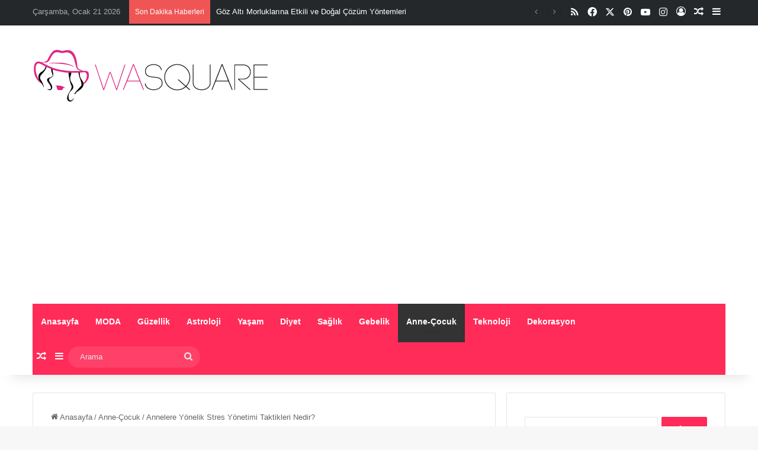

--- FILE ---
content_type: text/html; charset=UTF-8
request_url: https://www.wasquare.com/annelere-yonelik-stres-yonetimi-taktikleri-nedir/
body_size: 26365
content:
<!DOCTYPE html>
<html lang="tr" class="" data-skin="light">
<head>
	<meta charset="UTF-8" />
	<link rel="profile" href="https://gmpg.org/xfn/11" />
	<meta name='robots' content='index, follow, max-image-preview:large, max-snippet:-1, max-video-preview:-1' />

	<!-- This site is optimized with the Yoast SEO Premium plugin v22.9 (Yoast SEO v26.8) - https://yoast.com/product/yoast-seo-premium-wordpress/ -->
	<title>Annelere Yönelik Stres Yönetimi Taktikleri Nedir?</title>
	<meta name="description" content="Annelere Yönelik Stres Yönetimi Taktikleri Nedir? Anne olmak, günlük hayatta streslere maruz kalmanın doğal bir parçasıdır." />
	<link rel="canonical" href="https://www.wasquare.com/annelere-yonelik-stres-yonetimi-taktikleri-nedir/" />
	<meta property="og:locale" content="tr_TR" />
	<meta property="og:type" content="article" />
	<meta property="og:title" content="Annelere Yönelik Stres Yönetimi Taktikleri Nedir?" />
	<meta property="og:description" content="Annelere Yönelik Stres Yönetimi Taktikleri Nedir? Anne olmak, günlük hayatta streslere maruz kalmanın doğal bir parçasıdır." />
	<meta property="og:url" content="https://www.wasquare.com/annelere-yonelik-stres-yonetimi-taktikleri-nedir/" />
	<meta property="og:site_name" content="Moda, Magazin, Stil, Trend, Sağlık ve güzellik uzmanı" />
	<meta property="article:publisher" content="https://www.facebook.com/wasquarecom/" />
	<meta property="article:published_time" content="2023-01-17T08:29:54+00:00" />
	<meta property="article:modified_time" content="2023-01-17T11:18:16+00:00" />
	<meta property="og:image" content="https://www.wasquare.com/wp-content/uploads/2023/01/Annelere-Yonelik-Stres-Yonetimi-Taktikleri-Nedir1.png" />
	<meta property="og:image:width" content="1334" />
	<meta property="og:image:height" content="747" />
	<meta property="og:image:type" content="image/png" />
	<meta name="author" content="Sinem Ramazanoğlu" />
	<meta name="twitter:card" content="summary_large_image" />
	<meta name="twitter:creator" content="@wasquarecom" />
	<meta name="twitter:site" content="@wasquarecom" />
	<meta name="twitter:label1" content="Yazan:" />
	<meta name="twitter:data1" content="Sinem Ramazanoğlu" />
	<meta name="twitter:label2" content="Tahmini okuma süresi" />
	<meta name="twitter:data2" content="3 dakika" />
	<script type="application/ld+json" class="yoast-schema-graph">{"@context":"https://schema.org","@graph":[{"@type":"Article","@id":"https://www.wasquare.com/annelere-yonelik-stres-yonetimi-taktikleri-nedir/#article","isPartOf":{"@id":"https://www.wasquare.com/annelere-yonelik-stres-yonetimi-taktikleri-nedir/"},"author":{"name":"Sinem Ramazanoğlu","@id":"https://www.wasquare.com/#/schema/person/9bf193d7c7b23d8cdfc97dfbb2d8f0a1"},"headline":"Annelere Yönelik Stres Yönetimi Taktikleri Nedir?","datePublished":"2023-01-17T08:29:54+00:00","dateModified":"2023-01-17T11:18:16+00:00","mainEntityOfPage":{"@id":"https://www.wasquare.com/annelere-yonelik-stres-yonetimi-taktikleri-nedir/"},"wordCount":550,"commentCount":0,"publisher":{"@id":"https://www.wasquare.com/#organization"},"image":{"@id":"https://www.wasquare.com/annelere-yonelik-stres-yonetimi-taktikleri-nedir/#primaryimage"},"thumbnailUrl":"https://www.wasquare.com/wp-content/uploads/2023/01/Annelere-Yonelik-Stres-Yonetimi-Taktikleri-Nedir1.png","keywords":["Annelere Yönelik Stres Yönetim Taktikleri"],"articleSection":["Anne-Çocuk"],"inLanguage":"tr","potentialAction":[{"@type":"CommentAction","name":"Comment","target":["https://www.wasquare.com/annelere-yonelik-stres-yonetimi-taktikleri-nedir/#respond"]}]},{"@type":"WebPage","@id":"https://www.wasquare.com/annelere-yonelik-stres-yonetimi-taktikleri-nedir/","url":"https://www.wasquare.com/annelere-yonelik-stres-yonetimi-taktikleri-nedir/","name":"Annelere Yönelik Stres Yönetimi Taktikleri Nedir?","isPartOf":{"@id":"https://www.wasquare.com/#website"},"primaryImageOfPage":{"@id":"https://www.wasquare.com/annelere-yonelik-stres-yonetimi-taktikleri-nedir/#primaryimage"},"image":{"@id":"https://www.wasquare.com/annelere-yonelik-stres-yonetimi-taktikleri-nedir/#primaryimage"},"thumbnailUrl":"https://www.wasquare.com/wp-content/uploads/2023/01/Annelere-Yonelik-Stres-Yonetimi-Taktikleri-Nedir1.png","datePublished":"2023-01-17T08:29:54+00:00","dateModified":"2023-01-17T11:18:16+00:00","description":"Annelere Yönelik Stres Yönetimi Taktikleri Nedir? Anne olmak, günlük hayatta streslere maruz kalmanın doğal bir parçasıdır.","breadcrumb":{"@id":"https://www.wasquare.com/annelere-yonelik-stres-yonetimi-taktikleri-nedir/#breadcrumb"},"inLanguage":"tr","potentialAction":[{"@type":"ReadAction","target":["https://www.wasquare.com/annelere-yonelik-stres-yonetimi-taktikleri-nedir/"]}]},{"@type":"ImageObject","inLanguage":"tr","@id":"https://www.wasquare.com/annelere-yonelik-stres-yonetimi-taktikleri-nedir/#primaryimage","url":"https://www.wasquare.com/wp-content/uploads/2023/01/Annelere-Yonelik-Stres-Yonetimi-Taktikleri-Nedir1.png","contentUrl":"https://www.wasquare.com/wp-content/uploads/2023/01/Annelere-Yonelik-Stres-Yonetimi-Taktikleri-Nedir1.png","width":1334,"height":747,"caption":"Annelere Yönelik Stres Yönetimi Taktikleri Nedir1"},{"@type":"BreadcrumbList","@id":"https://www.wasquare.com/annelere-yonelik-stres-yonetimi-taktikleri-nedir/#breadcrumb","itemListElement":[{"@type":"ListItem","position":1,"name":"Ana sayfa","item":"https://www.wasquare.com/"},{"@type":"ListItem","position":2,"name":"Annelere Yönelik Stres Yönetimi Taktikleri Nedir?"}]},{"@type":"WebSite","@id":"https://www.wasquare.com/#website","url":"https://www.wasquare.com/","name":"Moda, Magazin, Stil, Trend, Sağlık ve güzellik uzmanı","description":"Wasquare","publisher":{"@id":"https://www.wasquare.com/#organization"},"potentialAction":[{"@type":"SearchAction","target":{"@type":"EntryPoint","urlTemplate":"https://www.wasquare.com/?s={search_term_string}"},"query-input":{"@type":"PropertyValueSpecification","valueRequired":true,"valueName":"search_term_string"}}],"inLanguage":"tr"},{"@type":"Organization","@id":"https://www.wasquare.com/#organization","name":"Wasquare","url":"https://www.wasquare.com/","logo":{"@type":"ImageObject","inLanguage":"tr","@id":"https://www.wasquare.com/#/schema/logo/image/","url":"https://www.wasquare.com/wp-content/uploads/2018/03/wasquare-logo-amp.png","contentUrl":"https://www.wasquare.com/wp-content/uploads/2018/03/wasquare-logo-amp.png","width":190,"height":36,"caption":"Wasquare"},"image":{"@id":"https://www.wasquare.com/#/schema/logo/image/"},"sameAs":["https://www.facebook.com/wasquarecom/","https://x.com/wasquarecom"]},{"@type":"Person","@id":"https://www.wasquare.com/#/schema/person/9bf193d7c7b23d8cdfc97dfbb2d8f0a1","name":"Sinem Ramazanoğlu","image":{"@type":"ImageObject","inLanguage":"tr","@id":"https://www.wasquare.com/#/schema/person/image/","url":"https://secure.gravatar.com/avatar/e1d5192722d74c911c05cba963fb59e8?s=96&d=mm&r=g","contentUrl":"https://secure.gravatar.com/avatar/e1d5192722d74c911c05cba963fb59e8?s=96&d=mm&r=g","caption":"Sinem Ramazanoğlu"}}]}</script>
	<!-- / Yoast SEO Premium plugin. -->


<link rel='dns-prefetch' href='//www.googletagmanager.com' />
<link rel='dns-prefetch' href='//pagead2.googlesyndication.com' />
<link rel="alternate" type="application/rss+xml" title="Moda, Magazin, Stil, Trend, Sağlık ve güzellik uzmanı &raquo; akışı" href="https://www.wasquare.com/feed/" />
<link rel="alternate" type="application/rss+xml" title="Moda, Magazin, Stil, Trend, Sağlık ve güzellik uzmanı &raquo; yorum akışı" href="https://www.wasquare.com/comments/feed/" />
<link rel="alternate" type="application/rss+xml" title="Moda, Magazin, Stil, Trend, Sağlık ve güzellik uzmanı &raquo; Annelere Yönelik Stres Yönetimi Taktikleri Nedir? yorum akışı" href="https://www.wasquare.com/annelere-yonelik-stres-yonetimi-taktikleri-nedir/feed/" />

		<style type="text/css">
			:root{				
			--tie-preset-gradient-1: linear-gradient(135deg, rgba(6, 147, 227, 1) 0%, rgb(155, 81, 224) 100%);
			--tie-preset-gradient-2: linear-gradient(135deg, rgb(122, 220, 180) 0%, rgb(0, 208, 130) 100%);
			--tie-preset-gradient-3: linear-gradient(135deg, rgba(252, 185, 0, 1) 0%, rgba(255, 105, 0, 1) 100%);
			--tie-preset-gradient-4: linear-gradient(135deg, rgba(255, 105, 0, 1) 0%, rgb(207, 46, 46) 100%);
			--tie-preset-gradient-5: linear-gradient(135deg, rgb(238, 238, 238) 0%, rgb(169, 184, 195) 100%);
			--tie-preset-gradient-6: linear-gradient(135deg, rgb(74, 234, 220) 0%, rgb(151, 120, 209) 20%, rgb(207, 42, 186) 40%, rgb(238, 44, 130) 60%, rgb(251, 105, 98) 80%, rgb(254, 248, 76) 100%);
			--tie-preset-gradient-7: linear-gradient(135deg, rgb(255, 206, 236) 0%, rgb(152, 150, 240) 100%);
			--tie-preset-gradient-8: linear-gradient(135deg, rgb(254, 205, 165) 0%, rgb(254, 45, 45) 50%, rgb(107, 0, 62) 100%);
			--tie-preset-gradient-9: linear-gradient(135deg, rgb(255, 203, 112) 0%, rgb(199, 81, 192) 50%, rgb(65, 88, 208) 100%);
			--tie-preset-gradient-10: linear-gradient(135deg, rgb(255, 245, 203) 0%, rgb(182, 227, 212) 50%, rgb(51, 167, 181) 100%);
			--tie-preset-gradient-11: linear-gradient(135deg, rgb(202, 248, 128) 0%, rgb(113, 206, 126) 100%);
			--tie-preset-gradient-12: linear-gradient(135deg, rgb(2, 3, 129) 0%, rgb(40, 116, 252) 100%);
			--tie-preset-gradient-13: linear-gradient(135deg, #4D34FA, #ad34fa);
			--tie-preset-gradient-14: linear-gradient(135deg, #0057FF, #31B5FF);
			--tie-preset-gradient-15: linear-gradient(135deg, #FF007A, #FF81BD);
			--tie-preset-gradient-16: linear-gradient(135deg, #14111E, #4B4462);
			--tie-preset-gradient-17: linear-gradient(135deg, #F32758, #FFC581);

			
					--main-nav-background: #1f2024;
					--main-nav-secondry-background: rgba(0,0,0,0.2);
					--main-nav-primary-color: #0088ff;
					--main-nav-contrast-primary-color: #FFFFFF;
					--main-nav-text-color: #FFFFFF;
					--main-nav-secondry-text-color: rgba(225,255,255,0.5);
					--main-nav-main-border-color: rgba(255,255,255,0.07);
					--main-nav-secondry-border-color: rgba(255,255,255,0.04);
				
			}
		</style>
	<meta name="viewport" content="width=device-width, initial-scale=1.0" /><script type="text/javascript">
/* <![CDATA[ */
window._wpemojiSettings = {"baseUrl":"https:\/\/s.w.org\/images\/core\/emoji\/15.0.3\/72x72\/","ext":".png","svgUrl":"https:\/\/s.w.org\/images\/core\/emoji\/15.0.3\/svg\/","svgExt":".svg","source":{"concatemoji":"https:\/\/www.wasquare.com\/wp-includes\/js\/wp-emoji-release.min.js?ver=6.6.4"}};
/*! This file is auto-generated */
!function(i,n){var o,s,e;function c(e){try{var t={supportTests:e,timestamp:(new Date).valueOf()};sessionStorage.setItem(o,JSON.stringify(t))}catch(e){}}function p(e,t,n){e.clearRect(0,0,e.canvas.width,e.canvas.height),e.fillText(t,0,0);var t=new Uint32Array(e.getImageData(0,0,e.canvas.width,e.canvas.height).data),r=(e.clearRect(0,0,e.canvas.width,e.canvas.height),e.fillText(n,0,0),new Uint32Array(e.getImageData(0,0,e.canvas.width,e.canvas.height).data));return t.every(function(e,t){return e===r[t]})}function u(e,t,n){switch(t){case"flag":return n(e,"\ud83c\udff3\ufe0f\u200d\u26a7\ufe0f","\ud83c\udff3\ufe0f\u200b\u26a7\ufe0f")?!1:!n(e,"\ud83c\uddfa\ud83c\uddf3","\ud83c\uddfa\u200b\ud83c\uddf3")&&!n(e,"\ud83c\udff4\udb40\udc67\udb40\udc62\udb40\udc65\udb40\udc6e\udb40\udc67\udb40\udc7f","\ud83c\udff4\u200b\udb40\udc67\u200b\udb40\udc62\u200b\udb40\udc65\u200b\udb40\udc6e\u200b\udb40\udc67\u200b\udb40\udc7f");case"emoji":return!n(e,"\ud83d\udc26\u200d\u2b1b","\ud83d\udc26\u200b\u2b1b")}return!1}function f(e,t,n){var r="undefined"!=typeof WorkerGlobalScope&&self instanceof WorkerGlobalScope?new OffscreenCanvas(300,150):i.createElement("canvas"),a=r.getContext("2d",{willReadFrequently:!0}),o=(a.textBaseline="top",a.font="600 32px Arial",{});return e.forEach(function(e){o[e]=t(a,e,n)}),o}function t(e){var t=i.createElement("script");t.src=e,t.defer=!0,i.head.appendChild(t)}"undefined"!=typeof Promise&&(o="wpEmojiSettingsSupports",s=["flag","emoji"],n.supports={everything:!0,everythingExceptFlag:!0},e=new Promise(function(e){i.addEventListener("DOMContentLoaded",e,{once:!0})}),new Promise(function(t){var n=function(){try{var e=JSON.parse(sessionStorage.getItem(o));if("object"==typeof e&&"number"==typeof e.timestamp&&(new Date).valueOf()<e.timestamp+604800&&"object"==typeof e.supportTests)return e.supportTests}catch(e){}return null}();if(!n){if("undefined"!=typeof Worker&&"undefined"!=typeof OffscreenCanvas&&"undefined"!=typeof URL&&URL.createObjectURL&&"undefined"!=typeof Blob)try{var e="postMessage("+f.toString()+"("+[JSON.stringify(s),u.toString(),p.toString()].join(",")+"));",r=new Blob([e],{type:"text/javascript"}),a=new Worker(URL.createObjectURL(r),{name:"wpTestEmojiSupports"});return void(a.onmessage=function(e){c(n=e.data),a.terminate(),t(n)})}catch(e){}c(n=f(s,u,p))}t(n)}).then(function(e){for(var t in e)n.supports[t]=e[t],n.supports.everything=n.supports.everything&&n.supports[t],"flag"!==t&&(n.supports.everythingExceptFlag=n.supports.everythingExceptFlag&&n.supports[t]);n.supports.everythingExceptFlag=n.supports.everythingExceptFlag&&!n.supports.flag,n.DOMReady=!1,n.readyCallback=function(){n.DOMReady=!0}}).then(function(){return e}).then(function(){var e;n.supports.everything||(n.readyCallback(),(e=n.source||{}).concatemoji?t(e.concatemoji):e.wpemoji&&e.twemoji&&(t(e.twemoji),t(e.wpemoji)))}))}((window,document),window._wpemojiSettings);
/* ]]> */
</script>
<style id='wp-emoji-styles-inline-css' type='text/css'>

	img.wp-smiley, img.emoji {
		display: inline !important;
		border: none !important;
		box-shadow: none !important;
		height: 1em !important;
		width: 1em !important;
		margin: 0 0.07em !important;
		vertical-align: -0.1em !important;
		background: none !important;
		padding: 0 !important;
	}
</style>
<link rel='stylesheet' id='wp-block-library-css' href='https://www.wasquare.com/wp-includes/css/dist/block-library/style.min.css?ver=6.6.4' type='text/css' media='all' />
<style id='wp-block-library-theme-inline-css' type='text/css'>
.wp-block-audio :where(figcaption){color:#555;font-size:13px;text-align:center}.is-dark-theme .wp-block-audio :where(figcaption){color:#ffffffa6}.wp-block-audio{margin:0 0 1em}.wp-block-code{border:1px solid #ccc;border-radius:4px;font-family:Menlo,Consolas,monaco,monospace;padding:.8em 1em}.wp-block-embed :where(figcaption){color:#555;font-size:13px;text-align:center}.is-dark-theme .wp-block-embed :where(figcaption){color:#ffffffa6}.wp-block-embed{margin:0 0 1em}.blocks-gallery-caption{color:#555;font-size:13px;text-align:center}.is-dark-theme .blocks-gallery-caption{color:#ffffffa6}:root :where(.wp-block-image figcaption){color:#555;font-size:13px;text-align:center}.is-dark-theme :root :where(.wp-block-image figcaption){color:#ffffffa6}.wp-block-image{margin:0 0 1em}.wp-block-pullquote{border-bottom:4px solid;border-top:4px solid;color:currentColor;margin-bottom:1.75em}.wp-block-pullquote cite,.wp-block-pullquote footer,.wp-block-pullquote__citation{color:currentColor;font-size:.8125em;font-style:normal;text-transform:uppercase}.wp-block-quote{border-left:.25em solid;margin:0 0 1.75em;padding-left:1em}.wp-block-quote cite,.wp-block-quote footer{color:currentColor;font-size:.8125em;font-style:normal;position:relative}.wp-block-quote.has-text-align-right{border-left:none;border-right:.25em solid;padding-left:0;padding-right:1em}.wp-block-quote.has-text-align-center{border:none;padding-left:0}.wp-block-quote.is-large,.wp-block-quote.is-style-large,.wp-block-quote.is-style-plain{border:none}.wp-block-search .wp-block-search__label{font-weight:700}.wp-block-search__button{border:1px solid #ccc;padding:.375em .625em}:where(.wp-block-group.has-background){padding:1.25em 2.375em}.wp-block-separator.has-css-opacity{opacity:.4}.wp-block-separator{border:none;border-bottom:2px solid;margin-left:auto;margin-right:auto}.wp-block-separator.has-alpha-channel-opacity{opacity:1}.wp-block-separator:not(.is-style-wide):not(.is-style-dots){width:100px}.wp-block-separator.has-background:not(.is-style-dots){border-bottom:none;height:1px}.wp-block-separator.has-background:not(.is-style-wide):not(.is-style-dots){height:2px}.wp-block-table{margin:0 0 1em}.wp-block-table td,.wp-block-table th{word-break:normal}.wp-block-table :where(figcaption){color:#555;font-size:13px;text-align:center}.is-dark-theme .wp-block-table :where(figcaption){color:#ffffffa6}.wp-block-video :where(figcaption){color:#555;font-size:13px;text-align:center}.is-dark-theme .wp-block-video :where(figcaption){color:#ffffffa6}.wp-block-video{margin:0 0 1em}:root :where(.wp-block-template-part.has-background){margin-bottom:0;margin-top:0;padding:1.25em 2.375em}
</style>
<style id='classic-theme-styles-inline-css' type='text/css'>
/*! This file is auto-generated */
.wp-block-button__link{color:#fff;background-color:#32373c;border-radius:9999px;box-shadow:none;text-decoration:none;padding:calc(.667em + 2px) calc(1.333em + 2px);font-size:1.125em}.wp-block-file__button{background:#32373c;color:#fff;text-decoration:none}
</style>
<style id='global-styles-inline-css' type='text/css'>
:root{--wp--preset--aspect-ratio--square: 1;--wp--preset--aspect-ratio--4-3: 4/3;--wp--preset--aspect-ratio--3-4: 3/4;--wp--preset--aspect-ratio--3-2: 3/2;--wp--preset--aspect-ratio--2-3: 2/3;--wp--preset--aspect-ratio--16-9: 16/9;--wp--preset--aspect-ratio--9-16: 9/16;--wp--preset--color--black: #000000;--wp--preset--color--cyan-bluish-gray: #abb8c3;--wp--preset--color--white: #ffffff;--wp--preset--color--pale-pink: #f78da7;--wp--preset--color--vivid-red: #cf2e2e;--wp--preset--color--luminous-vivid-orange: #ff6900;--wp--preset--color--luminous-vivid-amber: #fcb900;--wp--preset--color--light-green-cyan: #7bdcb5;--wp--preset--color--vivid-green-cyan: #00d084;--wp--preset--color--pale-cyan-blue: #8ed1fc;--wp--preset--color--vivid-cyan-blue: #0693e3;--wp--preset--color--vivid-purple: #9b51e0;--wp--preset--color--global-color: #ff2b58;--wp--preset--gradient--vivid-cyan-blue-to-vivid-purple: linear-gradient(135deg,rgba(6,147,227,1) 0%,rgb(155,81,224) 100%);--wp--preset--gradient--light-green-cyan-to-vivid-green-cyan: linear-gradient(135deg,rgb(122,220,180) 0%,rgb(0,208,130) 100%);--wp--preset--gradient--luminous-vivid-amber-to-luminous-vivid-orange: linear-gradient(135deg,rgba(252,185,0,1) 0%,rgba(255,105,0,1) 100%);--wp--preset--gradient--luminous-vivid-orange-to-vivid-red: linear-gradient(135deg,rgba(255,105,0,1) 0%,rgb(207,46,46) 100%);--wp--preset--gradient--very-light-gray-to-cyan-bluish-gray: linear-gradient(135deg,rgb(238,238,238) 0%,rgb(169,184,195) 100%);--wp--preset--gradient--cool-to-warm-spectrum: linear-gradient(135deg,rgb(74,234,220) 0%,rgb(151,120,209) 20%,rgb(207,42,186) 40%,rgb(238,44,130) 60%,rgb(251,105,98) 80%,rgb(254,248,76) 100%);--wp--preset--gradient--blush-light-purple: linear-gradient(135deg,rgb(255,206,236) 0%,rgb(152,150,240) 100%);--wp--preset--gradient--blush-bordeaux: linear-gradient(135deg,rgb(254,205,165) 0%,rgb(254,45,45) 50%,rgb(107,0,62) 100%);--wp--preset--gradient--luminous-dusk: linear-gradient(135deg,rgb(255,203,112) 0%,rgb(199,81,192) 50%,rgb(65,88,208) 100%);--wp--preset--gradient--pale-ocean: linear-gradient(135deg,rgb(255,245,203) 0%,rgb(182,227,212) 50%,rgb(51,167,181) 100%);--wp--preset--gradient--electric-grass: linear-gradient(135deg,rgb(202,248,128) 0%,rgb(113,206,126) 100%);--wp--preset--gradient--midnight: linear-gradient(135deg,rgb(2,3,129) 0%,rgb(40,116,252) 100%);--wp--preset--font-size--small: 13px;--wp--preset--font-size--medium: 20px;--wp--preset--font-size--large: 36px;--wp--preset--font-size--x-large: 42px;--wp--preset--spacing--20: 0.44rem;--wp--preset--spacing--30: 0.67rem;--wp--preset--spacing--40: 1rem;--wp--preset--spacing--50: 1.5rem;--wp--preset--spacing--60: 2.25rem;--wp--preset--spacing--70: 3.38rem;--wp--preset--spacing--80: 5.06rem;--wp--preset--shadow--natural: 6px 6px 9px rgba(0, 0, 0, 0.2);--wp--preset--shadow--deep: 12px 12px 50px rgba(0, 0, 0, 0.4);--wp--preset--shadow--sharp: 6px 6px 0px rgba(0, 0, 0, 0.2);--wp--preset--shadow--outlined: 6px 6px 0px -3px rgba(255, 255, 255, 1), 6px 6px rgba(0, 0, 0, 1);--wp--preset--shadow--crisp: 6px 6px 0px rgba(0, 0, 0, 1);}:where(.is-layout-flex){gap: 0.5em;}:where(.is-layout-grid){gap: 0.5em;}body .is-layout-flex{display: flex;}.is-layout-flex{flex-wrap: wrap;align-items: center;}.is-layout-flex > :is(*, div){margin: 0;}body .is-layout-grid{display: grid;}.is-layout-grid > :is(*, div){margin: 0;}:where(.wp-block-columns.is-layout-flex){gap: 2em;}:where(.wp-block-columns.is-layout-grid){gap: 2em;}:where(.wp-block-post-template.is-layout-flex){gap: 1.25em;}:where(.wp-block-post-template.is-layout-grid){gap: 1.25em;}.has-black-color{color: var(--wp--preset--color--black) !important;}.has-cyan-bluish-gray-color{color: var(--wp--preset--color--cyan-bluish-gray) !important;}.has-white-color{color: var(--wp--preset--color--white) !important;}.has-pale-pink-color{color: var(--wp--preset--color--pale-pink) !important;}.has-vivid-red-color{color: var(--wp--preset--color--vivid-red) !important;}.has-luminous-vivid-orange-color{color: var(--wp--preset--color--luminous-vivid-orange) !important;}.has-luminous-vivid-amber-color{color: var(--wp--preset--color--luminous-vivid-amber) !important;}.has-light-green-cyan-color{color: var(--wp--preset--color--light-green-cyan) !important;}.has-vivid-green-cyan-color{color: var(--wp--preset--color--vivid-green-cyan) !important;}.has-pale-cyan-blue-color{color: var(--wp--preset--color--pale-cyan-blue) !important;}.has-vivid-cyan-blue-color{color: var(--wp--preset--color--vivid-cyan-blue) !important;}.has-vivid-purple-color{color: var(--wp--preset--color--vivid-purple) !important;}.has-black-background-color{background-color: var(--wp--preset--color--black) !important;}.has-cyan-bluish-gray-background-color{background-color: var(--wp--preset--color--cyan-bluish-gray) !important;}.has-white-background-color{background-color: var(--wp--preset--color--white) !important;}.has-pale-pink-background-color{background-color: var(--wp--preset--color--pale-pink) !important;}.has-vivid-red-background-color{background-color: var(--wp--preset--color--vivid-red) !important;}.has-luminous-vivid-orange-background-color{background-color: var(--wp--preset--color--luminous-vivid-orange) !important;}.has-luminous-vivid-amber-background-color{background-color: var(--wp--preset--color--luminous-vivid-amber) !important;}.has-light-green-cyan-background-color{background-color: var(--wp--preset--color--light-green-cyan) !important;}.has-vivid-green-cyan-background-color{background-color: var(--wp--preset--color--vivid-green-cyan) !important;}.has-pale-cyan-blue-background-color{background-color: var(--wp--preset--color--pale-cyan-blue) !important;}.has-vivid-cyan-blue-background-color{background-color: var(--wp--preset--color--vivid-cyan-blue) !important;}.has-vivid-purple-background-color{background-color: var(--wp--preset--color--vivid-purple) !important;}.has-black-border-color{border-color: var(--wp--preset--color--black) !important;}.has-cyan-bluish-gray-border-color{border-color: var(--wp--preset--color--cyan-bluish-gray) !important;}.has-white-border-color{border-color: var(--wp--preset--color--white) !important;}.has-pale-pink-border-color{border-color: var(--wp--preset--color--pale-pink) !important;}.has-vivid-red-border-color{border-color: var(--wp--preset--color--vivid-red) !important;}.has-luminous-vivid-orange-border-color{border-color: var(--wp--preset--color--luminous-vivid-orange) !important;}.has-luminous-vivid-amber-border-color{border-color: var(--wp--preset--color--luminous-vivid-amber) !important;}.has-light-green-cyan-border-color{border-color: var(--wp--preset--color--light-green-cyan) !important;}.has-vivid-green-cyan-border-color{border-color: var(--wp--preset--color--vivid-green-cyan) !important;}.has-pale-cyan-blue-border-color{border-color: var(--wp--preset--color--pale-cyan-blue) !important;}.has-vivid-cyan-blue-border-color{border-color: var(--wp--preset--color--vivid-cyan-blue) !important;}.has-vivid-purple-border-color{border-color: var(--wp--preset--color--vivid-purple) !important;}.has-vivid-cyan-blue-to-vivid-purple-gradient-background{background: var(--wp--preset--gradient--vivid-cyan-blue-to-vivid-purple) !important;}.has-light-green-cyan-to-vivid-green-cyan-gradient-background{background: var(--wp--preset--gradient--light-green-cyan-to-vivid-green-cyan) !important;}.has-luminous-vivid-amber-to-luminous-vivid-orange-gradient-background{background: var(--wp--preset--gradient--luminous-vivid-amber-to-luminous-vivid-orange) !important;}.has-luminous-vivid-orange-to-vivid-red-gradient-background{background: var(--wp--preset--gradient--luminous-vivid-orange-to-vivid-red) !important;}.has-very-light-gray-to-cyan-bluish-gray-gradient-background{background: var(--wp--preset--gradient--very-light-gray-to-cyan-bluish-gray) !important;}.has-cool-to-warm-spectrum-gradient-background{background: var(--wp--preset--gradient--cool-to-warm-spectrum) !important;}.has-blush-light-purple-gradient-background{background: var(--wp--preset--gradient--blush-light-purple) !important;}.has-blush-bordeaux-gradient-background{background: var(--wp--preset--gradient--blush-bordeaux) !important;}.has-luminous-dusk-gradient-background{background: var(--wp--preset--gradient--luminous-dusk) !important;}.has-pale-ocean-gradient-background{background: var(--wp--preset--gradient--pale-ocean) !important;}.has-electric-grass-gradient-background{background: var(--wp--preset--gradient--electric-grass) !important;}.has-midnight-gradient-background{background: var(--wp--preset--gradient--midnight) !important;}.has-small-font-size{font-size: var(--wp--preset--font-size--small) !important;}.has-medium-font-size{font-size: var(--wp--preset--font-size--medium) !important;}.has-large-font-size{font-size: var(--wp--preset--font-size--large) !important;}.has-x-large-font-size{font-size: var(--wp--preset--font-size--x-large) !important;}
:where(.wp-block-post-template.is-layout-flex){gap: 1.25em;}:where(.wp-block-post-template.is-layout-grid){gap: 1.25em;}
:where(.wp-block-columns.is-layout-flex){gap: 2em;}:where(.wp-block-columns.is-layout-grid){gap: 2em;}
:root :where(.wp-block-pullquote){font-size: 1.5em;line-height: 1.6;}
</style>
<link rel='stylesheet' id='gn-frontend-gnfollow-style-css' href='https://www.wasquare.com/wp-content/plugins/gn-publisher/assets/css/gn-frontend-gnfollow.min.css?ver=1.5.26' type='text/css' media='all' />
<link rel='stylesheet' id='tie-css-base-css' href='https://www.wasquare.com/wp-content/themes/jannah/assets/css/base.min.css?ver=7.2.0' type='text/css' media='all' />
<link rel='stylesheet' id='tie-css-styles-css' href='https://www.wasquare.com/wp-content/themes/jannah/assets/css/style.min.css?ver=7.2.0' type='text/css' media='all' />
<link rel='stylesheet' id='tie-css-widgets-css' href='https://www.wasquare.com/wp-content/themes/jannah/assets/css/widgets.min.css?ver=7.2.0' type='text/css' media='all' />
<link rel='stylesheet' id='tie-css-helpers-css' href='https://www.wasquare.com/wp-content/themes/jannah/assets/css/helpers.min.css?ver=7.2.0' type='text/css' media='all' />
<link rel='stylesheet' id='tie-fontawesome5-css' href='https://www.wasquare.com/wp-content/themes/jannah/assets/css/fontawesome.css?ver=7.2.0' type='text/css' media='all' />
<link rel='stylesheet' id='tie-css-ilightbox-css' href='https://www.wasquare.com/wp-content/themes/jannah/assets/ilightbox/dark-skin/skin.css?ver=7.2.0' type='text/css' media='all' />
<link rel='stylesheet' id='tie-css-single-css' href='https://www.wasquare.com/wp-content/themes/jannah/assets/css/single.min.css?ver=7.2.0' type='text/css' media='all' />
<link rel='stylesheet' id='tie-css-print-css' href='https://www.wasquare.com/wp-content/themes/jannah/assets/css/print.css?ver=7.2.0' type='text/css' media='print' />
<style id='tie-css-print-inline-css' type='text/css'>
.wf-active .logo-text,.wf-active h1,.wf-active h2,.wf-active h3,.wf-active h4,.wf-active h5,.wf-active h6,.wf-active .the-subtitle{font-family: 'Poppins';}#main-nav .main-menu > ul > li > a{text-transform: capitalize;}:root:root{--brand-color: #ff2b58;--dark-brand-color: #cd0026;--bright-color: #FFFFFF;--base-color: #2c2f34;}#reading-position-indicator{box-shadow: 0 0 10px rgba( 255,43,88,0.7);}:root:root{--brand-color: #ff2b58;--dark-brand-color: #cd0026;--bright-color: #FFFFFF;--base-color: #2c2f34;}#reading-position-indicator{box-shadow: 0 0 10px rgba( 255,43,88,0.7);}#header-notification-bar{background: var( --tie-preset-gradient-13 );}#header-notification-bar{--tie-buttons-color: #FFFFFF;--tie-buttons-border-color: #FFFFFF;--tie-buttons-hover-color: #e1e1e1;--tie-buttons-hover-text: #000000;}#header-notification-bar{--tie-buttons-text: #000000;}#top-nav,#top-nav .sub-menu,#top-nav .comp-sub-menu,#top-nav .ticker-content,#top-nav .ticker-swipe,.top-nav-boxed #top-nav .topbar-wrapper,.top-nav-dark .top-menu ul,#autocomplete-suggestions.search-in-top-nav{background-color : #25282b;}#top-nav *,#autocomplete-suggestions.search-in-top-nav{border-color: rgba( #FFFFFF,0.08);}#top-nav .icon-basecloud-bg:after{color: #25282b;}#top-nav a:not(:hover),#top-nav input,#top-nav #search-submit,#top-nav .fa-spinner,#top-nav .dropdown-social-icons li a span,#top-nav .components > li .social-link:not(:hover) span,#autocomplete-suggestions.search-in-top-nav a{color: #ffffff;}#top-nav input::-moz-placeholder{color: #ffffff;}#top-nav input:-moz-placeholder{color: #ffffff;}#top-nav input:-ms-input-placeholder{color: #ffffff;}#top-nav input::-webkit-input-placeholder{color: #ffffff;}#top-nav,.search-in-top-nav{--tie-buttons-color: #ff2b58;--tie-buttons-border-color: #ff2b58;--tie-buttons-text: #FFFFFF;--tie-buttons-hover-color: #e10d3a;}#top-nav a:hover,#top-nav .menu li:hover > a,#top-nav .menu > .tie-current-menu > a,#top-nav .components > li:hover > a,#top-nav .components #search-submit:hover,#autocomplete-suggestions.search-in-top-nav .post-title a:hover{color: #ff2b58;}#top-nav,#top-nav .comp-sub-menu,#top-nav .tie-weather-widget{color: #aaaaaa;}#autocomplete-suggestions.search-in-top-nav .post-meta,#autocomplete-suggestions.search-in-top-nav .post-meta a:not(:hover){color: rgba( 170,170,170,0.7 );}#top-nav .weather-icon .icon-cloud,#top-nav .weather-icon .icon-basecloud-bg,#top-nav .weather-icon .icon-cloud-behind{color: #aaaaaa !important;}#main-nav .main-menu-wrapper,#main-nav .menu-sub-content,#main-nav .comp-sub-menu,#main-nav ul.cats-vertical li a.is-active,#main-nav ul.cats-vertical li a:hover,#autocomplete-suggestions.search-in-main-nav{background-color: #ff2b58;}#main-nav{border-width: 0;}#theme-header #main-nav:not(.fixed-nav){bottom: 0;}#main-nav .icon-basecloud-bg:after{color: #ff2b58;}#autocomplete-suggestions.search-in-main-nav{border-color: rgba(255,255,255,0.07);}.main-nav-boxed #main-nav .main-menu-wrapper{border-width: 0;}#main-nav a:not(:hover),#main-nav a.social-link:not(:hover) span,#main-nav .dropdown-social-icons li a span,#autocomplete-suggestions.search-in-main-nav a{color: #ffffff;}.main-nav,.search-in-main-nav{--main-nav-primary-color: #333333;--tie-buttons-color: #333333;--tie-buttons-border-color: #333333;--tie-buttons-text: #FFFFFF;--tie-buttons-hover-color: #151515;}#main-nav .mega-links-head:after,#main-nav .cats-horizontal a.is-active,#main-nav .cats-horizontal a:hover,#main-nav .spinner > div{background-color: #333333;}#main-nav .menu ul li:hover > a,#main-nav .menu ul li.current-menu-item:not(.mega-link-column) > a,#main-nav .components a:hover,#main-nav .components > li:hover > a,#main-nav #search-submit:hover,#main-nav .cats-vertical a.is-active,#main-nav .cats-vertical a:hover,#main-nav .mega-menu .post-meta a:hover,#main-nav .mega-menu .post-box-title a:hover,#autocomplete-suggestions.search-in-main-nav a:hover,#main-nav .spinner-circle:after{color: #333333;}#main-nav .menu > li.tie-current-menu > a,#main-nav .menu > li:hover > a,.theme-header #main-nav .mega-menu .cats-horizontal a.is-active,.theme-header #main-nav .mega-menu .cats-horizontal a:hover{color: #FFFFFF;}#main-nav .menu > li.tie-current-menu > a:before,#main-nav .menu > li:hover > a:before{border-top-color: #FFFFFF;}#main-nav,#main-nav input,#main-nav #search-submit,#main-nav .fa-spinner,#main-nav .comp-sub-menu,#main-nav .tie-weather-widget{color: #e8e8e8;}#main-nav input::-moz-placeholder{color: #e8e8e8;}#main-nav input:-moz-placeholder{color: #e8e8e8;}#main-nav input:-ms-input-placeholder{color: #e8e8e8;}#main-nav input::-webkit-input-placeholder{color: #e8e8e8;}#main-nav .mega-menu .post-meta,#main-nav .mega-menu .post-meta a,#autocomplete-suggestions.search-in-main-nav .post-meta{color: rgba(232,232,232,0.6);}#main-nav .weather-icon .icon-cloud,#main-nav .weather-icon .icon-basecloud-bg,#main-nav .weather-icon .icon-cloud-behind{color: #e8e8e8 !important;}.tie-cat-2,.tie-cat-item-2 > span{background-color:#e67e22 !important;color:#FFFFFF !important;}.tie-cat-2:after{border-top-color:#e67e22 !important;}.tie-cat-2:hover{background-color:#c86004 !important;}.tie-cat-2:hover:after{border-top-color:#c86004 !important;}.tie-cat-10,.tie-cat-item-10 > span{background-color:#2ecc71 !important;color:#FFFFFF !important;}.tie-cat-10:after{border-top-color:#2ecc71 !important;}.tie-cat-10:hover{background-color:#10ae53 !important;}.tie-cat-10:hover:after{border-top-color:#10ae53 !important;}.tie-cat-13,.tie-cat-item-13 > span{background-color:#9b59b6 !important;color:#FFFFFF !important;}.tie-cat-13:after{border-top-color:#9b59b6 !important;}.tie-cat-13:hover{background-color:#7d3b98 !important;}.tie-cat-13:hover:after{border-top-color:#7d3b98 !important;}.tie-cat-16,.tie-cat-item-16 > span{background-color:#34495e !important;color:#FFFFFF !important;}.tie-cat-16:after{border-top-color:#34495e !important;}.tie-cat-16:hover{background-color:#162b40 !important;}.tie-cat-16:hover:after{border-top-color:#162b40 !important;}.tie-cat-17,.tie-cat-item-17 > span{background-color:#795548 !important;color:#FFFFFF !important;}.tie-cat-17:after{border-top-color:#795548 !important;}.tie-cat-17:hover{background-color:#5b372a !important;}.tie-cat-17:hover:after{border-top-color:#5b372a !important;}.tie-cat-18,.tie-cat-item-18 > span{background-color:#4CAF50 !important;color:#FFFFFF !important;}.tie-cat-18:after{border-top-color:#4CAF50 !important;}.tie-cat-18:hover{background-color:#2e9132 !important;}.tie-cat-18:hover:after{border-top-color:#2e9132 !important;}
</style>
<script type="text/javascript" src="https://www.wasquare.com/wp-includes/js/jquery/jquery.min.js?ver=3.7.1" id="jquery-core-js"></script>
<script type="text/javascript" src="https://www.wasquare.com/wp-includes/js/jquery/jquery-migrate.min.js?ver=3.4.1" id="jquery-migrate-js"></script>

<!-- Site Kit tarafından eklenen Google etiketi (gtag.js) snippet&#039;i -->
<!-- Google Analytics snippet added by Site Kit -->
<script type="text/javascript" src="https://www.googletagmanager.com/gtag/js?id=G-8SSDNRBVJK" id="google_gtagjs-js" async></script>
<script type="text/javascript" id="google_gtagjs-js-after">
/* <![CDATA[ */
window.dataLayer = window.dataLayer || [];function gtag(){dataLayer.push(arguments);}
gtag("set","linker",{"domains":["www.wasquare.com"]});
gtag("js", new Date());
gtag("set", "developer_id.dZTNiMT", true);
gtag("config", "G-8SSDNRBVJK");
/* ]]> */
</script>
<link rel="https://api.w.org/" href="https://www.wasquare.com/wp-json/" /><link rel="alternate" title="JSON" type="application/json" href="https://www.wasquare.com/wp-json/wp/v2/posts/8860" /><link rel="EditURI" type="application/rsd+xml" title="RSD" href="https://www.wasquare.com/xmlrpc.php?rsd" />
<meta name="generator" content="WordPress 6.6.4" />
<link rel='shortlink' href='https://www.wasquare.com/?p=8860' />
<link rel="alternate" title="oEmbed (JSON)" type="application/json+oembed" href="https://www.wasquare.com/wp-json/oembed/1.0/embed?url=https%3A%2F%2Fwww.wasquare.com%2Fannelere-yonelik-stres-yonetimi-taktikleri-nedir%2F" />
<link rel="alternate" title="oEmbed (XML)" type="text/xml+oembed" href="https://www.wasquare.com/wp-json/oembed/1.0/embed?url=https%3A%2F%2Fwww.wasquare.com%2Fannelere-yonelik-stres-yonetimi-taktikleri-nedir%2F&#038;format=xml" />
<meta name="generator" content="Site Kit by Google 1.170.0" /><meta http-equiv="X-UA-Compatible" content="IE=edge">

<!-- Site Kit tarafından eklenen Google AdSense meta etiketleri -->
<meta name="google-adsense-platform-account" content="ca-host-pub-2644536267352236">
<meta name="google-adsense-platform-domain" content="sitekit.withgoogle.com">
<!-- Site Kit tarafından eklenen Google AdSense meta etiketlerine son verin -->

<!-- Google AdSense snippet added by Site Kit -->
<script type="text/javascript" async="async" src="https://pagead2.googlesyndication.com/pagead/js/adsbygoogle.js?client=ca-pub-8030790784860754&amp;host=ca-host-pub-2644536267352236" crossorigin="anonymous"></script>

<!-- End Google AdSense snippet added by Site Kit -->
<link rel="icon" href="https://www.wasquare.com/wp-content/uploads/2018/02/ms-icon-310x310-150x150.png" sizes="32x32" />
<link rel="icon" href="https://www.wasquare.com/wp-content/uploads/2018/02/ms-icon-310x310-300x300.png" sizes="192x192" />
<link rel="apple-touch-icon" href="https://www.wasquare.com/wp-content/uploads/2018/02/ms-icon-310x310-300x300.png" />
<meta name="msapplication-TileImage" content="https://www.wasquare.com/wp-content/uploads/2018/02/ms-icon-310x310-300x300.png" />
</head>

<body id="tie-body" class="post-template-default single single-post postid-8860 single-format-standard block-head-1 magazine1 is-thumb-overlay-disabled is-desktop is-header-layout-3 sidebar-right has-sidebar post-layout-1 narrow-title-narrow-media is-standard-format has-mobile-share post-has-toggle hide_share_post_top hide_share_post_bottom">



<div class="background-overlay">

	<div id="tie-container" class="site tie-container">

		
		<div id="tie-wrapper">

			
<header id="theme-header" class="theme-header header-layout-3 main-nav-dark main-nav-default-dark main-nav-below main-nav-boxed no-stream-item top-nav-active top-nav-light top-nav-default-light top-nav-above has-shadow has-normal-width-logo mobile-header-default">
	
<nav id="top-nav"  class="has-date-breaking-components top-nav header-nav has-breaking-news" aria-label="İkincil Menü">
	<div class="container">
		<div class="topbar-wrapper">

			
					<div class="topbar-today-date">
						Çarşamba, Ocak 21 2026					</div>
					
			<div class="tie-alignleft">
				
<div class="breaking controls-is-active">

	<span class="breaking-title">
		<span class="tie-icon-bolt breaking-icon" aria-hidden="true"></span>
		<span class="breaking-title-text">Son Dakika Haberleri</span>
	</span>

	<ul id="breaking-news-in-header" class="breaking-news" data-type="reveal" data-arrows="true">

		
							<li class="news-item">
								<a href="https://www.wasquare.com/sabahlari-yorgun-uyanmanin-altinda-yatan-aliskanliklar/">Sabahları Yorgun Uyanmanın Altında Yatan Alışkanlıklar</a>
							</li>

							
							<li class="news-item">
								<a href="https://www.wasquare.com/siradisi-renklerle-ev-dekorasyonuna-yepyeni-dokunus/">Sıradışı Renklerle Ev Dekorasyonuna Yepyeni Dokunuş</a>
							</li>

							
							<li class="news-item">
								<a href="https://www.wasquare.com/goz-alti-morluklarina-etkili-ve-dogal-cozum-yontemleri/">Göz Altı Morluklarına Etkili ve Doğal Çözüm Yöntemleri</a>
							</li>

							
							<li class="news-item">
								<a href="https://www.wasquare.com/is-dunyasinda-yapay-zeka-ile-verimlilik-nasil-artar/">İş Dünyasında Yapay Zeka ile Verimlilik Nasıl Artar?</a>
							</li>

							
							<li class="news-item">
								<a href="https://www.wasquare.com/metabolizmayi-hizlandiran-gunluk-diyet-onerileri/">Metabolizmayı Hızlandıran Günlük Diyet Önerileri</a>
							</li>

							
							<li class="news-item">
								<a href="https://www.wasquare.com/egitimde-basari-icin-dogru-hedef-belirleme-stratejileri/">Eğitimde Başarı İçin Doğru Hedef Belirleme Stratejileri</a>
							</li>

							
							<li class="news-item">
								<a href="https://www.wasquare.com/bebeklerde-pisigi-engellemek-icin-ne-yapmali/">Bebeklerde Pişiği Engellemek İçin Ne Yapmalı?</a>
							</li>

							
							<li class="news-item">
								<a href="https://www.wasquare.com/is-dunyasinda-burclarin-guclu-ve-zayif-ozellikleri/">İş Dünyasında Burçların Güçlü ve Zayıf Özellikleri</a>
							</li>

							
							<li class="news-item">
								<a href="https://www.wasquare.com/duygu-durum-bozuklugu-nasil-tedavi-edilir/">Duygu Durum Bozukluğu Nasıl Tedavi Edilir?</a>
							</li>

							
							<li class="news-item">
								<a href="https://www.wasquare.com/modern-ev-dekorasyon-tuyolari-ile-tarzinizi-bulun/">Modern Ev Dekorasyon Tüyoları İle Tarzınızı Bulun</a>
							</li>

							
	</ul>
</div><!-- #breaking /-->
			</div><!-- .tie-alignleft /-->

			<div class="tie-alignright">
				<ul class="components"> <li class="social-icons-item"><a class="social-link rss-social-icon" rel="external noopener nofollow" target="_blank" href="https://www.wasquare.com/feed/"><span class="tie-social-icon tie-icon-feed"></span><span class="screen-reader-text">RSS</span></a></li><li class="social-icons-item"><a class="social-link facebook-social-icon" rel="external noopener nofollow" target="_blank" href="https://www.facebook.com/wasquarecom/"><span class="tie-social-icon tie-icon-facebook"></span><span class="screen-reader-text">Facebook</span></a></li><li class="social-icons-item"><a class="social-link twitter-social-icon" rel="external noopener nofollow" target="_blank" href="https://twitter.com/wasquarecom"><span class="tie-social-icon tie-icon-twitter"></span><span class="screen-reader-text">X</span></a></li><li class="social-icons-item"><a class="social-link pinterest-social-icon" rel="external noopener nofollow" target="_blank" href="https://tr.pinterest.com/wasquare/"><span class="tie-social-icon tie-icon-pinterest"></span><span class="screen-reader-text">Pinterest</span></a></li><li class="social-icons-item"><a class="social-link youtube-social-icon" rel="external noopener nofollow" target="_blank" href="#"><span class="tie-social-icon tie-icon-youtube"></span><span class="screen-reader-text">YouTube</span></a></li><li class="social-icons-item"><a class="social-link instagram-social-icon" rel="external noopener nofollow" target="_blank" href="https://www.instagram.com/wasquare"><span class="tie-social-icon tie-icon-instagram"></span><span class="screen-reader-text">Instagram</span></a></li> 
	
		<li class=" popup-login-icon menu-item custom-menu-link">
			<a href="#" class="lgoin-btn tie-popup-trigger">
				<span class="tie-icon-author" aria-hidden="true"></span>
				<span class="screen-reader-text">Oturum aç</span>			</a>
		</li>

				<li class="random-post-icon menu-item custom-menu-link">
		<a href="/annelere-yonelik-stres-yonetimi-taktikleri-nedir/?random-post=1" class="random-post" title="Rastgele Makale" rel="nofollow">
			<span class="tie-icon-random" aria-hidden="true"></span>
			<span class="screen-reader-text">Rastgele Makale</span>
		</a>
	</li>
		<li class="side-aside-nav-icon menu-item custom-menu-link">
		<a href="#">
			<span class="tie-icon-navicon" aria-hidden="true"></span>
			<span class="screen-reader-text">Kenar Bölmesi</span>
		</a>
	</li>
	</ul><!-- Components -->			</div><!-- .tie-alignright /-->

		</div><!-- .topbar-wrapper /-->
	</div><!-- .container /-->
</nav><!-- #top-nav /-->

<div class="container header-container">
	<div class="tie-row logo-row">

		
		<div class="logo-wrapper">
			<div class="tie-col-md-4 logo-container clearfix">
				
		<div id="logo" class="image-logo" >

			
			<a title="Wasquare" href="https://www.wasquare.com/">
				
				<picture class="tie-logo-default tie-logo-picture">
					
					<source class="tie-logo-source-default tie-logo-source" srcset="https://www.wasquare.com/wp-content/uploads/2018/03/logo.png">
					<img class="tie-logo-img-default tie-logo-img" src="https://www.wasquare.com/wp-content/uploads/2018/03/logo.png" alt="Wasquare" width="397" height="90" style="max-height:90px; width: auto;" />
				</picture>
						</a>

			
		</div><!-- #logo /-->

					</div><!-- .tie-col /-->
		</div><!-- .logo-wrapper /-->

		
	</div><!-- .tie-row /-->
</div><!-- .container /-->

<div class="main-nav-wrapper">
	<nav id="main-nav"  class="main-nav header-nav menu-style-default menu-style-solid-bg"  aria-label="Birincil Menü">
		<div class="container">

			<div class="main-menu-wrapper">

				
				<div id="menu-components-wrap">

					
					<div class="main-menu main-menu-wrap">
						<div id="main-nav-menu" class="main-menu header-menu"><ul id="menu-main" class="menu"><li id="menu-item-1258" class="menu-item menu-item-type-custom menu-item-object-custom menu-item-home menu-item-1258"><a href="https://www.wasquare.com">Anasayfa</a></li>
<li id="menu-item-1790" class="menu-item menu-item-type-taxonomy menu-item-object-category menu-item-1790"><a href="https://www.wasquare.com/moda/">MODA</a></li>
<li id="menu-item-1217" class="menu-item menu-item-type-taxonomy menu-item-object-category menu-item-1217"><a href="https://www.wasquare.com/guzellik/">Güzellik</a></li>
<li id="menu-item-1743" class="menu-item menu-item-type-taxonomy menu-item-object-category menu-item-1743"><a href="https://www.wasquare.com/astroloji/">Astroloji</a></li>
<li id="menu-item-1260" class="menu-item menu-item-type-taxonomy menu-item-object-category menu-item-1260"><a href="https://www.wasquare.com/yasam/">Yaşam</a></li>
<li id="menu-item-1272" class="menu-item menu-item-type-taxonomy menu-item-object-category menu-item-1272"><a href="https://www.wasquare.com/diyet/">Diyet</a></li>
<li id="menu-item-1211" class="menu-item menu-item-type-taxonomy menu-item-object-category menu-item-1211"><a href="https://www.wasquare.com/saglik/">Sağlık</a></li>
<li id="menu-item-1214" class="menu-item menu-item-type-taxonomy menu-item-object-category menu-item-1214"><a href="https://www.wasquare.com/gebelik/">Gebelik</a></li>
<li id="menu-item-1259" class="menu-item menu-item-type-taxonomy menu-item-object-category current-post-ancestor current-menu-parent current-post-parent menu-item-1259 tie-current-menu"><a href="https://www.wasquare.com/anne-cocuk/">Anne-Çocuk</a></li>
<li id="menu-item-1216" class="menu-item menu-item-type-taxonomy menu-item-object-category menu-item-1216"><a href="https://www.wasquare.com/teknoloji/">Teknoloji</a></li>
<li id="menu-item-1213" class="menu-item menu-item-type-taxonomy menu-item-object-category menu-item-1213"><a href="https://www.wasquare.com/dekorasyon/">Dekorasyon</a></li>
</ul></div>					</div><!-- .main-menu /-->

					<ul class="components">	<li class="random-post-icon menu-item custom-menu-link">
		<a href="/annelere-yonelik-stres-yonetimi-taktikleri-nedir/?random-post=1" class="random-post" title="Rastgele Makale" rel="nofollow">
			<span class="tie-icon-random" aria-hidden="true"></span>
			<span class="screen-reader-text">Rastgele Makale</span>
		</a>
	</li>
		<li class="side-aside-nav-icon menu-item custom-menu-link">
		<a href="#">
			<span class="tie-icon-navicon" aria-hidden="true"></span>
			<span class="screen-reader-text">Kenar Bölmesi</span>
		</a>
	</li>
				<li class="search-bar menu-item custom-menu-link" aria-label="Ara">
				<form method="get" id="search" action="https://www.wasquare.com/">
					<input id="search-input"  inputmode="search" type="text" name="s" title="Arama" placeholder="Arama" />
					<button id="search-submit" type="submit">
						<span class="tie-icon-search tie-search-icon" aria-hidden="true"></span>
						<span class="screen-reader-text">Arama</span>
					</button>
				</form>
			</li>
			</ul><!-- Components -->
				</div><!-- #menu-components-wrap /-->
			</div><!-- .main-menu-wrapper /-->
		</div><!-- .container /-->

			</nav><!-- #main-nav /-->
</div><!-- .main-nav-wrapper /-->

</header>

<div id="content" class="site-content container"><div id="main-content-row" class="tie-row main-content-row">

<div class="main-content tie-col-md-8 tie-col-xs-12" role="main">

	
	<article id="the-post" class="container-wrapper post-content tie-standard">

		
<header class="entry-header-outer">

	<nav id="breadcrumb"><a href="https://www.wasquare.com/"><span class="tie-icon-home" aria-hidden="true"></span> Anasayfa</a><em class="delimiter">/</em><a href="https://www.wasquare.com/anne-cocuk/">Anne-Çocuk</a><em class="delimiter">/</em><span class="current">Annelere Yönelik Stres Yönetimi Taktikleri Nedir?</span></nav><script type="application/ld+json">{"@context":"http:\/\/schema.org","@type":"BreadcrumbList","@id":"#Breadcrumb","itemListElement":[{"@type":"ListItem","position":1,"item":{"name":"Anasayfa","@id":"https:\/\/www.wasquare.com\/"}},{"@type":"ListItem","position":2,"item":{"name":"Anne-\u00c7ocuk","@id":"https:\/\/www.wasquare.com\/anne-cocuk\/"}}]}</script>
	<div class="entry-header">

		<span class="post-cat-wrap"><a class="post-cat tie-cat-28" href="https://www.wasquare.com/anne-cocuk/">Anne-Çocuk</a></span>
		<h1 class="post-title entry-title">
			Annelere Yönelik Stres Yönetimi Taktikleri Nedir?		</h1>

		<div class="single-post-meta post-meta clearfix"><span class="author-meta single-author with-avatars"><span class="meta-item meta-author-wrapper meta-author-10">
						<span class="meta-author-avatar">
							<a href="https://www.wasquare.com/author/sinem/"><img alt='Sinem Ramazanoğlu fotoğrafı' src='https://secure.gravatar.com/avatar/e1d5192722d74c911c05cba963fb59e8?s=140&#038;d=mm&#038;r=g' srcset='https://secure.gravatar.com/avatar/e1d5192722d74c911c05cba963fb59e8?s=280&#038;d=mm&#038;r=g 2x' class='avatar avatar-140 photo' height='140' width='140' decoding='async'/></a>
						</span>
					<span class="meta-author"><a href="https://www.wasquare.com/author/sinem/" class="author-name tie-icon" title="Sinem Ramazanoğlu">Sinem Ramazanoğlu</a></span>
						<a href="mailto:ramazanoglusinem@gmail.com" class="author-email-link" target="_blank" rel="nofollow noopener" title="Bir e-posta göndermek">
							<span class="tie-icon-envelope" aria-hidden="true"></span>
							<span class="screen-reader-text">Bir e-posta göndermek</span>
						</a>
					</span></span><span class="date meta-item tie-icon">Ocak 17, 2023</span><div class="tie-alignright"><span class="meta-comment tie-icon meta-item fa-before">0</span><span class="meta-views meta-item "><span class="tie-icon-fire" aria-hidden="true"></span> 322 </span></div></div><!-- .post-meta -->	</div><!-- .entry-header /-->

	
	
</header><!-- .entry-header-outer /-->



		<div id="share-buttons-top" class="share-buttons share-buttons-top">
			<div class="share-links  icons-text">
										<div class="share-title">
							<span class="tie-icon-share" aria-hidden="true"></span>
							<span> Paylaş</span>
						</div>
						
				<a href="https://www.facebook.com/sharer.php?u=https://www.wasquare.com/?p=8860" rel="external noopener nofollow" title="Facebook" target="_blank" class="facebook-share-btn  large-share-button" data-raw="https://www.facebook.com/sharer.php?u={post_link}">
					<span class="share-btn-icon tie-icon-facebook"></span> <span class="social-text">Facebook</span>
				</a>
				<a href="https://twitter.com/intent/tweet?text=Annelere%20Y%C3%B6nelik%20Stres%20Y%C3%B6netimi%20Taktikleri%20Nedir%3F&#038;url=https://www.wasquare.com/?p=8860" rel="external noopener nofollow" title="X" target="_blank" class="twitter-share-btn  large-share-button" data-raw="https://twitter.com/intent/tweet?text={post_title}&amp;url={post_link}">
					<span class="share-btn-icon tie-icon-twitter"></span> <span class="social-text">X</span>
				</a>
				<a href="https://www.linkedin.com/shareArticle?mini=true&#038;url=https://www.wasquare.com/annelere-yonelik-stres-yonetimi-taktikleri-nedir/&#038;title=Annelere%20Y%C3%B6nelik%20Stres%20Y%C3%B6netimi%20Taktikleri%20Nedir%3F" rel="external noopener nofollow" title="LinkedIn" target="_blank" class="linkedin-share-btn  large-share-button" data-raw="https://www.linkedin.com/shareArticle?mini=true&amp;url={post_full_link}&amp;title={post_title}">
					<span class="share-btn-icon tie-icon-linkedin"></span> <span class="social-text">LinkedIn</span>
				</a>
				<a href="https://pinterest.com/pin/create/button/?url=https://www.wasquare.com/?p=8860&#038;description=Annelere%20Y%C3%B6nelik%20Stres%20Y%C3%B6netimi%20Taktikleri%20Nedir%3F&#038;media=https://www.wasquare.com/wp-content/uploads/2023/01/Annelere-Yonelik-Stres-Yonetimi-Taktikleri-Nedir1.png" rel="external noopener nofollow" title="Pinterest" target="_blank" class="pinterest-share-btn  large-share-button" data-raw="https://pinterest.com/pin/create/button/?url={post_link}&amp;description={post_title}&amp;media={post_img}">
					<span class="share-btn-icon tie-icon-pinterest"></span> <span class="social-text">Pinterest</span>
				</a>
				<a href="https://api.whatsapp.com/send?text=Annelere%20Y%C3%B6nelik%20Stres%20Y%C3%B6netimi%20Taktikleri%20Nedir%3F%20https://www.wasquare.com/?p=8860" rel="external noopener nofollow" title="WhatsApp" target="_blank" class="whatsapp-share-btn  large-share-button" data-raw="https://api.whatsapp.com/send?text={post_title}%20{post_link}">
					<span class="share-btn-icon tie-icon-whatsapp"></span> <span class="social-text">WhatsApp</span>
				</a>
				<a href="#" rel="external noopener nofollow" title="Yazdır" target="_blank" class="print-share-btn  large-share-button" data-raw="#">
					<span class="share-btn-icon tie-icon-print"></span> <span class="social-text">Yazdır</span>
				</a>			</div><!-- .share-links /-->
		</div><!-- .share-buttons /-->

		<div  class="featured-area"><div class="featured-area-inner"><figure class="single-featured-image"><img width="780" height="470" src="https://www.wasquare.com/wp-content/uploads/2023/01/Annelere-Yonelik-Stres-Yonetimi-Taktikleri-Nedir1-780x470.png" class="attachment-jannah-image-post size-jannah-image-post wp-post-image" alt="Annelere Yönelik Stres Yönetimi Taktikleri Nedir1" data-main-img="1" decoding="async" fetchpriority="high" />
						<figcaption class="single-caption-text">
							<span class="tie-icon-camera" aria-hidden="true"></span> Annelere Yönelik Stres Yönetimi Taktikleri Nedir1
						</figcaption>
					</figure></div></div>
		<div class="entry-content entry clearfix">

			
			<p>Annelere Yönelik Stres Yönetimi Taktikleri Nedir? Anne olmak, günlük hayatta streslere maruz kalmanın doğal bir parçasıdır. Anne olarak sürekli olarak çocuğunuzun ihtiyaçlarını karşılamak, ev işlerini yapmak ve aynı zamanda kariyerinizi de yürütmek gibi birçok faktör stres kaynağı olabilir.</p>
<p><strong>Annelere Yönelik Stres Yönetimi Taktikleri Nedir? </strong>Annelere yönelik stres yönetimi taktikleri uygulayarak stresi azaltmanız mümkündür. Peki bu taktikler nelerdir?</p>
<h3><strong>Meditasyon ve Yoga</strong></h3>
<p>Meditasyon ve yoga, stresi azaltmak için etkili yollar arasındadır. Meditasyon, ruhunuzu ve bedeninizi rahatlatır ve stresi azaltır. Ayrıca, yoga, vücudunuzun esnekliğini arttırarak ve fiziksel olarak rahatlamanıza yardımcı olur.</p>
<h3><strong>Sosyal Destek</strong></h3>
<p>Sosyal destek, stresi azaltmak için önemlidir. Anne olarak birçok zaman yalnız hissetmeniz mümkündür. Sosyal destek, anne arkadaşlarınızla veya aile üyelerinizle zaman geçirmek suretiyle stresi azaltabilirsiniz.</p>
<figure id="attachment_8861" aria-describedby="caption-attachment-8861" style="width: 1066px" class="wp-caption alignnone"><img decoding="async" class="size-full wp-image-8861" src="https://www.wasquare.com/wp-content/uploads/2023/01/Annelere-Yonelik-Stres-Yonetimi-Taktikleri-Nedir.png" alt="Annelere Yönelik Stres Yönetimi Taktikleri Nedir" width="1066" height="690" srcset="https://www.wasquare.com/wp-content/uploads/2023/01/Annelere-Yonelik-Stres-Yonetimi-Taktikleri-Nedir.png 1066w, https://www.wasquare.com/wp-content/uploads/2023/01/Annelere-Yonelik-Stres-Yonetimi-Taktikleri-Nedir-300x194.png 300w, https://www.wasquare.com/wp-content/uploads/2023/01/Annelere-Yonelik-Stres-Yonetimi-Taktikleri-Nedir-1024x663.png 1024w, https://www.wasquare.com/wp-content/uploads/2023/01/Annelere-Yonelik-Stres-Yonetimi-Taktikleri-Nedir-768x497.png 768w" sizes="(max-width: 1066px) 100vw, 1066px" /><figcaption id="caption-attachment-8861" class="wp-caption-text">Annelere Yönelik Stres Yönetimi Taktikleri Nedir</figcaption></figure>
<h3><strong>Kendinize Zaman Ayırın</strong></h3>
<p>Anne olarak sürekli çocuğunuzun ihtiyaçlarını karşılamak için meşgul olursunuz. Ancak, kendinize zaman ayırmak stresi azaltmanıza yardımcı olabilir. Okumak, yürüyüş yapmak veya kendinizi rahatlatmak evde veya dışarda yapabileceğiniz aktiviteler olabilir.</p>
<h3><strong>Sağlıklı Beslenme</strong></h3>
<p>Stresi azaltmak için sağlıklı beslenme önemlidir. Sağlıklı beslenme, vücudunuzun ihtiyaç duyduğu tüm vitamin ve minerallere sahip olmanıza olanak tanır. Ayrıca, sağlıklı beslenme, vücudunuzun enerji seviyesini arttırır ve stresi azaltır.</p>
<h3><strong>Diyet</strong></h3>
<p>Diyet, stresle başa çıkmak için etkili bir yöntem olabilir. Sağlıklı yiyecekler yeme, sadece belinizi değil, zihinsel sağlığınızı da olumlu yönde etkileyebilir. Örneğin, sağlıklı bir diyet, stresin etkilerini azaltabilir, bağışıklık sistemini güçlendirebilir, ruh halini düzenleyebilir ve kan basıncını düşürebilir. Ancak, çok fazla şeker ve yağ ilavesi, ters bir etkiye sahip olabilir. Ayrıca, çok fazla stres altında olduğunuzda, abur cubur gibi yiyecekler daha çekici görünebilir ancak bunlar sağlıklı değildir, bu yüzden stresi azaltmak için sağlıklı yiyecekleri tercih etmelisiniz.</p>
<p><strong>Sağlıklı Bir Diyete Sadık Kalmak İçin Birkaç Basit İpucu</strong></p>
<ul>
<li>Alışveriş listesini hazırlamak: Bu, sağlıklı besinleri almaya ve işlenmiş gıdalardan uzak durmaya yardımcı olacaktır.</li>
<li>Yanınızda sağlıklı atıştırmalıklar taşımak: Bu, evden çıkarken aç kalmadan sağlıklı besinler yiyebilmenizi sağlar.</li>
<li>İşlenmiş gıdalardan uzak durmak: İşlenmiş gıdalar, sağlıklı değildir ve dikkatsizce yeme ihtimalinizi arttırabilir.</li>
<li>Stresi azaltmaya yardımcı olan besin maddelerini tüketmek: Bilim insanları, C vitamini, magnezyum, omega-3 yağlı asitler gibi besin maddelerinin stresi azaltmaya yardımcı olduğunu saptamışlardır. Bu nedenle, dengeli bir diyetin parçası olarak bunları yeterince tüketmeye çalışın.</li>
</ul>
<p>Son olarak, annelere yönelik stres yönetimi taktikleri uygulayarak stresi azaltmanız mümkündür. Meditasyon ve yoga, sosyal destek, kendinize zaman ayırmak ve sağlıklı beslenmek gibi yollarla stresi azaltabilirsiniz.</p>
<p>&nbsp;</p>

			<div class="post-bottom-meta post-bottom-tags post-tags-modern"><div class="post-bottom-meta-title"><span class="tie-icon-tags" aria-hidden="true"></span> Etiketler</div><span class="tagcloud"><a href="https://www.wasquare.com/tag/annelere-yonelik-stres-yonetim-taktikleri/" rel="tag">Annelere Yönelik Stres Yönetim Taktikleri</a></span></div>
		</div><!-- .entry-content /-->

				<div id="post-extra-info">
			<div class="theiaStickySidebar">
				<div class="single-post-meta post-meta clearfix"><span class="author-meta single-author with-avatars"><span class="meta-item meta-author-wrapper meta-author-10">
						<span class="meta-author-avatar">
							<a href="https://www.wasquare.com/author/sinem/"><img alt='Sinem Ramazanoğlu fotoğrafı' src='https://secure.gravatar.com/avatar/e1d5192722d74c911c05cba963fb59e8?s=140&#038;d=mm&#038;r=g' srcset='https://secure.gravatar.com/avatar/e1d5192722d74c911c05cba963fb59e8?s=280&#038;d=mm&#038;r=g 2x' class='avatar avatar-140 photo' height='140' width='140' loading='lazy' decoding='async'/></a>
						</span>
					<span class="meta-author"><a href="https://www.wasquare.com/author/sinem/" class="author-name tie-icon" title="Sinem Ramazanoğlu">Sinem Ramazanoğlu</a></span>
						<a href="mailto:ramazanoglusinem@gmail.com" class="author-email-link" target="_blank" rel="nofollow noopener" title="Bir e-posta göndermek">
							<span class="tie-icon-envelope" aria-hidden="true"></span>
							<span class="screen-reader-text">Bir e-posta göndermek</span>
						</a>
					</span></span><span class="date meta-item tie-icon">Ocak 17, 2023</span><div class="tie-alignright"><span class="meta-comment tie-icon meta-item fa-before">0</span><span class="meta-views meta-item "><span class="tie-icon-fire" aria-hidden="true"></span> 322 </span></div></div><!-- .post-meta -->

		<div id="share-buttons-top" class="share-buttons share-buttons-top">
			<div class="share-links  icons-text">
										<div class="share-title">
							<span class="tie-icon-share" aria-hidden="true"></span>
							<span> Paylaş</span>
						</div>
						
				<a href="https://www.facebook.com/sharer.php?u=https://www.wasquare.com/?p=8860" rel="external noopener nofollow" title="Facebook" target="_blank" class="facebook-share-btn  large-share-button" data-raw="https://www.facebook.com/sharer.php?u={post_link}">
					<span class="share-btn-icon tie-icon-facebook"></span> <span class="social-text">Facebook</span>
				</a>
				<a href="https://twitter.com/intent/tweet?text=Annelere%20Y%C3%B6nelik%20Stres%20Y%C3%B6netimi%20Taktikleri%20Nedir%3F&#038;url=https://www.wasquare.com/?p=8860" rel="external noopener nofollow" title="X" target="_blank" class="twitter-share-btn  large-share-button" data-raw="https://twitter.com/intent/tweet?text={post_title}&amp;url={post_link}">
					<span class="share-btn-icon tie-icon-twitter"></span> <span class="social-text">X</span>
				</a>
				<a href="https://www.linkedin.com/shareArticle?mini=true&#038;url=https://www.wasquare.com/annelere-yonelik-stres-yonetimi-taktikleri-nedir/&#038;title=Annelere%20Y%C3%B6nelik%20Stres%20Y%C3%B6netimi%20Taktikleri%20Nedir%3F" rel="external noopener nofollow" title="LinkedIn" target="_blank" class="linkedin-share-btn  large-share-button" data-raw="https://www.linkedin.com/shareArticle?mini=true&amp;url={post_full_link}&amp;title={post_title}">
					<span class="share-btn-icon tie-icon-linkedin"></span> <span class="social-text">LinkedIn</span>
				</a>
				<a href="https://pinterest.com/pin/create/button/?url=https://www.wasquare.com/?p=8860&#038;description=Annelere%20Y%C3%B6nelik%20Stres%20Y%C3%B6netimi%20Taktikleri%20Nedir%3F&#038;media=https://www.wasquare.com/wp-content/uploads/2023/01/Annelere-Yonelik-Stres-Yonetimi-Taktikleri-Nedir1.png" rel="external noopener nofollow" title="Pinterest" target="_blank" class="pinterest-share-btn  large-share-button" data-raw="https://pinterest.com/pin/create/button/?url={post_link}&amp;description={post_title}&amp;media={post_img}">
					<span class="share-btn-icon tie-icon-pinterest"></span> <span class="social-text">Pinterest</span>
				</a>
				<a href="https://api.whatsapp.com/send?text=Annelere%20Y%C3%B6nelik%20Stres%20Y%C3%B6netimi%20Taktikleri%20Nedir%3F%20https://www.wasquare.com/?p=8860" rel="external noopener nofollow" title="WhatsApp" target="_blank" class="whatsapp-share-btn  large-share-button" data-raw="https://api.whatsapp.com/send?text={post_title}%20{post_link}">
					<span class="share-btn-icon tie-icon-whatsapp"></span> <span class="social-text">WhatsApp</span>
				</a>
				<a href="#" rel="external noopener nofollow" title="Yazdır" target="_blank" class="print-share-btn  large-share-button" data-raw="#">
					<span class="share-btn-icon tie-icon-print"></span> <span class="social-text">Yazdır</span>
				</a>			</div><!-- .share-links /-->
		</div><!-- .share-buttons /-->

					</div>
		</div>

		<div class="clearfix"></div>
		<script id="tie-schema-json" type="application/ld+json">{"@context":"http:\/\/schema.org","@type":"Article","dateCreated":"2023-01-17T08:29:54+00:00","datePublished":"2023-01-17T08:29:54+00:00","dateModified":"2023-01-17T11:18:16+00:00","headline":"Annelere Y\u00f6nelik Stres Y\u00f6netimi Taktikleri Nedir?","name":"Annelere Y\u00f6nelik Stres Y\u00f6netimi Taktikleri Nedir?","keywords":"Annelere Y\u00f6nelik Stres Y\u00f6netim Taktikleri","url":"https:\/\/www.wasquare.com\/annelere-yonelik-stres-yonetimi-taktikleri-nedir\/","description":"Annelere Y\u00f6nelik Stres Y\u00f6netimi Taktikleri Nedir? Anne olmak, g\u00fcnl\u00fck hayatta streslere maruz kalman\u0131n do\u011fal bir par\u00e7as\u0131d\u0131r. Anne olarak s\u00fcrekli olarak \u00e7ocu\u011funuzun ihtiya\u00e7lar\u0131n\u0131 kar\u015f\u0131lamak, ev i\u015flerini","copyrightYear":"2023","articleSection":"Anne-\u00c7ocuk","articleBody":"Annelere Y\u00f6nelik Stres Y\u00f6netimi Taktikleri Nedir? Anne olmak, g\u00fcnl\u00fck hayatta streslere maruz kalman\u0131n do\u011fal bir par\u00e7as\u0131d\u0131r. Anne olarak s\u00fcrekli olarak \u00e7ocu\u011funuzun ihtiya\u00e7lar\u0131n\u0131 kar\u015f\u0131lamak, ev i\u015flerini yapmak ve ayn\u0131 zamanda kariyerinizi de y\u00fcr\u00fctmek gibi bir\u00e7ok fakt\u00f6r stres kayna\u011f\u0131 olabilir.\r\n\r\nAnnelere Y\u00f6nelik Stres Y\u00f6netimi Taktikleri Nedir? Annelere y\u00f6nelik stres y\u00f6netimi taktikleri uygulayarak stresi azaltman\u0131z m\u00fcmk\u00fcnd\u00fcr. Peki bu taktikler nelerdir?\r\nMeditasyon ve Yoga\r\nMeditasyon ve yoga, stresi azaltmak i\u00e7in etkili yollar aras\u0131ndad\u0131r. Meditasyon, ruhunuzu ve bedeninizi rahatlat\u0131r ve stresi azalt\u0131r. Ayr\u0131ca, yoga, v\u00fccudunuzun esnekli\u011fini artt\u0131rarak ve fiziksel olarak rahatlaman\u0131za yard\u0131mc\u0131 olur.\r\nSosyal Destek\r\nSosyal destek, stresi azaltmak i\u00e7in \u00f6nemlidir. Anne olarak bir\u00e7ok zaman yaln\u0131z hissetmeniz m\u00fcmk\u00fcnd\u00fcr. Sosyal destek, anne arkada\u015flar\u0131n\u0131zla veya aile \u00fcyelerinizle zaman ge\u00e7irmek suretiyle stresi azaltabilirsiniz.\r\n\r\n\r\nKendinize Zaman Ay\u0131r\u0131n\r\nAnne olarak s\u00fcrekli \u00e7ocu\u011funuzun ihtiya\u00e7lar\u0131n\u0131 kar\u015f\u0131lamak i\u00e7in me\u015fgul olursunuz. Ancak, kendinize zaman ay\u0131rmak stresi azaltman\u0131za yard\u0131mc\u0131 olabilir. Okumak, y\u00fcr\u00fcy\u00fc\u015f yapmak veya kendinizi rahatlatmak evde veya d\u0131\u015farda yapabilece\u011finiz aktiviteler olabilir.\r\nSa\u011fl\u0131kl\u0131 Beslenme\r\nStresi azaltmak i\u00e7in sa\u011fl\u0131kl\u0131 beslenme \u00f6nemlidir. Sa\u011fl\u0131kl\u0131 beslenme, v\u00fccudunuzun ihtiya\u00e7 duydu\u011fu t\u00fcm vitamin ve minerallere sahip olman\u0131za olanak tan\u0131r. Ayr\u0131ca, sa\u011fl\u0131kl\u0131 beslenme, v\u00fccudunuzun enerji seviyesini artt\u0131r\u0131r ve stresi azalt\u0131r.\r\nDiyet\r\nDiyet, stresle ba\u015fa \u00e7\u0131kmak i\u00e7in etkili bir y\u00f6ntem olabilir. Sa\u011fl\u0131kl\u0131 yiyecekler yeme, sadece belinizi de\u011fil, zihinsel sa\u011fl\u0131\u011f\u0131n\u0131z\u0131 da olumlu y\u00f6nde etkileyebilir. \u00d6rne\u011fin, sa\u011fl\u0131kl\u0131 bir diyet, stresin etkilerini azaltabilir, ba\u011f\u0131\u015f\u0131kl\u0131k sistemini g\u00fc\u00e7lendirebilir, ruh halini d\u00fczenleyebilir ve kan bas\u0131nc\u0131n\u0131 d\u00fc\u015f\u00fcrebilir. Ancak, \u00e7ok fazla \u015feker ve ya\u011f ilavesi, ters bir etkiye sahip olabilir. Ayr\u0131ca, \u00e7ok fazla stres alt\u0131nda oldu\u011funuzda, abur cubur gibi yiyecekler daha \u00e7ekici g\u00f6r\u00fcnebilir ancak bunlar sa\u011fl\u0131kl\u0131 de\u011fildir, bu y\u00fczden stresi azaltmak i\u00e7in sa\u011fl\u0131kl\u0131 yiyecekleri tercih etmelisiniz.\r\n\r\nSa\u011fl\u0131kl\u0131 Bir Diyete Sad\u0131k Kalmak \u0130\u00e7in Birka\u00e7 Basit \u0130pucu\r\n\r\n \tAl\u0131\u015fveri\u015f listesini haz\u0131rlamak: Bu, sa\u011fl\u0131kl\u0131 besinleri almaya ve i\u015flenmi\u015f g\u0131dalardan uzak durmaya yard\u0131mc\u0131 olacakt\u0131r.\r\n \tYan\u0131n\u0131zda sa\u011fl\u0131kl\u0131 at\u0131\u015ft\u0131rmal\u0131klar ta\u015f\u0131mak: Bu, evden \u00e7\u0131karken a\u00e7 kalmadan sa\u011fl\u0131kl\u0131 besinler yiyebilmenizi sa\u011flar.\r\n \t\u0130\u015flenmi\u015f g\u0131dalardan uzak durmak: \u0130\u015flenmi\u015f g\u0131dalar, sa\u011fl\u0131kl\u0131 de\u011fildir ve dikkatsizce yeme ihtimalinizi artt\u0131rabilir.\r\n \tStresi azaltmaya yard\u0131mc\u0131 olan besin maddelerini t\u00fcketmek: Bilim insanlar\u0131, C vitamini, magnezyum, omega-3 ya\u011fl\u0131 asitler gibi besin maddelerinin stresi azaltmaya yard\u0131mc\u0131 oldu\u011funu saptam\u0131\u015flard\u0131r. Bu nedenle, dengeli bir diyetin par\u00e7as\u0131 olarak bunlar\u0131 yeterince t\u00fcketmeye \u00e7al\u0131\u015f\u0131n.\r\n\r\nSon olarak, annelere y\u00f6nelik stres y\u00f6netimi taktikleri uygulayarak stresi azaltman\u0131z m\u00fcmk\u00fcnd\u00fcr. Meditasyon ve yoga, sosyal destek, kendinize zaman ay\u0131rmak ve sa\u011fl\u0131kl\u0131 beslenmek gibi yollarla stresi azaltabilirsiniz.\r\n\r\n&nbsp;","publisher":{"@id":"#Publisher","@type":"Organization","name":"Moda, Magazin, Stil, Trend, Sa\u011fl\u0131k ve g\u00fczellik uzman\u0131","logo":{"@type":"ImageObject","url":"https:\/\/www.wasquare.com\/wp-content\/uploads\/2018\/03\/logo.png"},"sameAs":["https:\/\/www.wasquare.com\/feed\/","https:\/\/www.facebook.com\/wasquarecom\/","https:\/\/twitter.com\/wasquarecom","https:\/\/tr.pinterest.com\/wasquare\/","#","https:\/\/www.instagram.com\/wasquare"]},"sourceOrganization":{"@id":"#Publisher"},"copyrightHolder":{"@id":"#Publisher"},"mainEntityOfPage":{"@type":"WebPage","@id":"https:\/\/www.wasquare.com\/annelere-yonelik-stres-yonetimi-taktikleri-nedir\/","breadcrumb":{"@id":"#Breadcrumb"}},"author":{"@type":"Person","name":"Sinem Ramazano\u011flu","url":"https:\/\/www.wasquare.com\/author\/sinem\/"},"image":{"@type":"ImageObject","url":"https:\/\/www.wasquare.com\/wp-content\/uploads\/2023\/01\/Annelere-Yonelik-Stres-Yonetimi-Taktikleri-Nedir1.png","width":1334,"height":747}}</script>
		<div class="toggle-post-content clearfix">
			<a id="toggle-post-button" class="button" href="#">
				Daha Fazlasını Göster <span class="tie-icon-angle-down"></span>
			</a>
		</div><!-- .toggle-post-content -->
		<script type="text/javascript">
			var $thisPost = document.getElementById('the-post');
			$thisPost = $thisPost.querySelector('.entry');

			var $thisButton = document.getElementById('toggle-post-button');
			$thisButton.addEventListener( 'click', function(e){
				$thisPost.classList.add('is-expanded');
				$thisButton.parentNode.removeChild($thisButton);
				e.preventDefault();
			});
		</script>
		

		<div id="share-buttons-bottom" class="share-buttons share-buttons-bottom">
			<div class="share-links ">
										<div class="share-title">
							<span class="tie-icon-share" aria-hidden="true"></span>
							<span> Paylaş</span>
						</div>
						
				<a href="https://www.facebook.com/sharer.php?u=https://www.wasquare.com/?p=8860" rel="external noopener nofollow" title="Facebook" target="_blank" class="facebook-share-btn  large-share-button" data-raw="https://www.facebook.com/sharer.php?u={post_link}">
					<span class="share-btn-icon tie-icon-facebook"></span> <span class="social-text">Facebook</span>
				</a>
				<a href="https://twitter.com/intent/tweet?text=Annelere%20Y%C3%B6nelik%20Stres%20Y%C3%B6netimi%20Taktikleri%20Nedir%3F&#038;url=https://www.wasquare.com/?p=8860" rel="external noopener nofollow" title="X" target="_blank" class="twitter-share-btn  large-share-button" data-raw="https://twitter.com/intent/tweet?text={post_title}&amp;url={post_link}">
					<span class="share-btn-icon tie-icon-twitter"></span> <span class="social-text">X</span>
				</a>
				<a href="https://www.linkedin.com/shareArticle?mini=true&#038;url=https://www.wasquare.com/annelere-yonelik-stres-yonetimi-taktikleri-nedir/&#038;title=Annelere%20Y%C3%B6nelik%20Stres%20Y%C3%B6netimi%20Taktikleri%20Nedir%3F" rel="external noopener nofollow" title="LinkedIn" target="_blank" class="linkedin-share-btn " data-raw="https://www.linkedin.com/shareArticle?mini=true&amp;url={post_full_link}&amp;title={post_title}">
					<span class="share-btn-icon tie-icon-linkedin"></span> <span class="screen-reader-text">LinkedIn</span>
				</a>
				<a href="https://pinterest.com/pin/create/button/?url=https://www.wasquare.com/?p=8860&#038;description=Annelere%20Y%C3%B6nelik%20Stres%20Y%C3%B6netimi%20Taktikleri%20Nedir%3F&#038;media=https://www.wasquare.com/wp-content/uploads/2023/01/Annelere-Yonelik-Stres-Yonetimi-Taktikleri-Nedir1.png" rel="external noopener nofollow" title="Pinterest" target="_blank" class="pinterest-share-btn " data-raw="https://pinterest.com/pin/create/button/?url={post_link}&amp;description={post_title}&amp;media={post_img}">
					<span class="share-btn-icon tie-icon-pinterest"></span> <span class="screen-reader-text">Pinterest</span>
				</a>
				<a href="https://api.whatsapp.com/send?text=Annelere%20Y%C3%B6nelik%20Stres%20Y%C3%B6netimi%20Taktikleri%20Nedir%3F%20https://www.wasquare.com/?p=8860" rel="external noopener nofollow" title="WhatsApp" target="_blank" class="whatsapp-share-btn " data-raw="https://api.whatsapp.com/send?text={post_title}%20{post_link}">
					<span class="share-btn-icon tie-icon-whatsapp"></span> <span class="screen-reader-text">WhatsApp</span>
				</a>
				<a href="#" rel="external noopener nofollow" title="Yazdır" target="_blank" class="print-share-btn " data-raw="#">
					<span class="share-btn-icon tie-icon-print"></span> <span class="screen-reader-text">Yazdır</span>
				</a>			</div><!-- .share-links /-->
		</div><!-- .share-buttons /-->

		
	</article><!-- #the-post /-->

	
	<div class="post-components">

		
	

				<div id="related-posts" class="container-wrapper has-extra-post">

					<div class="mag-box-title the-global-title">
						<h3>İlgili Makaleler</h3>
					</div>

					<div class="related-posts-list">

					
							<div class="related-item tie-standard">

								
			<a aria-label="Bebeklerde Pişiği Engellemek İçin Ne Yapmalı?" href="https://www.wasquare.com/bebeklerde-pisigi-engellemek-icin-ne-yapmali/" class="post-thumb"><img width="390" height="220" src="https://www.wasquare.com/wp-content/uploads/2025/09/Bebeklerde-Pisigi-Engellemek-Icin-Ne-Yapmali1-390x220.jpg" class="attachment-jannah-image-large size-jannah-image-large wp-post-image" alt="Bebeklerde Pişiği Engellemek İçin Ne Yapmalı1" decoding="async" loading="lazy" /></a>
								<h3 class="post-title"><a href="https://www.wasquare.com/bebeklerde-pisigi-engellemek-icin-ne-yapmali/">Bebeklerde Pişiği Engellemek İçin Ne Yapmalı?</a></h3>

								<div class="post-meta clearfix"><span class="date meta-item tie-icon">Eylül 26, 2025</span></div><!-- .post-meta -->							</div><!-- .related-item /-->

						
							<div class="related-item tie-standard">

								
			<a aria-label="Anne ve Bebek İlişkisini Güçlendiren Rutinler" href="https://www.wasquare.com/anne-ve-bebek-iliskisini-guclendiren-rutinler/" class="post-thumb"><img width="390" height="220" src="https://www.wasquare.com/wp-content/uploads/2025/08/Anne-ve-Bebek-Iliskisini-Guclendiren-Rutinler1-390x220.jpg" class="attachment-jannah-image-large size-jannah-image-large wp-post-image" alt="Anne ve Bebek İlişkisini Güçlendiren Rutinler1" decoding="async" loading="lazy" /></a>
								<h3 class="post-title"><a href="https://www.wasquare.com/anne-ve-bebek-iliskisini-guclendiren-rutinler/">Anne ve Bebek İlişkisini Güçlendiren Rutinler</a></h3>

								<div class="post-meta clearfix"><span class="date meta-item tie-icon">Ağustos 27, 2025</span></div><!-- .post-meta -->							</div><!-- .related-item /-->

						
							<div class="related-item tie-standard">

								
			<a aria-label="Bebeklerde Uyku Düzeni İçin Uyku Arkadaşı Kullanımı" href="https://www.wasquare.com/bebeklerde-uyku-duzeni-icin-uyku-arkadasi-kullanimi/" class="post-thumb"><img width="390" height="220" src="https://www.wasquare.com/wp-content/uploads/2025/08/Bebeklerde-Uyku-Duzeni-Icin-Uyku-Arkadasi-Kullanimi1-390x220.jpg" class="attachment-jannah-image-large size-jannah-image-large wp-post-image" alt="Bebeklerde Uyku Düzeni İçin Uyku Arkadaşı Kullanımı1" decoding="async" loading="lazy" /></a>
								<h3 class="post-title"><a href="https://www.wasquare.com/bebeklerde-uyku-duzeni-icin-uyku-arkadasi-kullanimi/">Bebeklerde Uyku Düzeni İçin Uyku Arkadaşı Kullanımı</a></h3>

								<div class="post-meta clearfix"><span class="date meta-item tie-icon">Ağustos 13, 2025</span></div><!-- .post-meta -->							</div><!-- .related-item /-->

						
							<div class="related-item tie-standard">

								
			<a aria-label="6-12 Ay Bebekler İçin Basit Oyun Aktiviteleri" href="https://www.wasquare.com/6-12-ay-bebekler-icin-basit-oyun-aktiviteleri/" class="post-thumb"><img width="390" height="220" src="https://www.wasquare.com/wp-content/uploads/2025/07/6-12-Ay-Bebekler-Icin-Basit-Oyun-Aktiviteleri1-390x220.png" class="attachment-jannah-image-large size-jannah-image-large wp-post-image" alt="6-12 Ay Bebekler İçin Basit Oyun Aktiviteleri1" decoding="async" loading="lazy" /></a>
								<h3 class="post-title"><a href="https://www.wasquare.com/6-12-ay-bebekler-icin-basit-oyun-aktiviteleri/">6-12 Ay Bebekler İçin Basit Oyun Aktiviteleri</a></h3>

								<div class="post-meta clearfix"><span class="date meta-item tie-icon">Temmuz 31, 2025</span></div><!-- .post-meta -->							</div><!-- .related-item /-->

						
					</div><!-- .related-posts-list /-->
				</div><!-- #related-posts /-->

				<div id="comments" class="comments-area">

		

		<div id="add-comment-block" class="container-wrapper">	<div id="respond" class="comment-respond">
		<h3 id="reply-title" class="comment-reply-title the-global-title">Bir yanıt yazın <small><a rel="nofollow" id="cancel-comment-reply-link" href="/annelere-yonelik-stres-yonetimi-taktikleri-nedir/#respond" style="display:none;">Yanıtı iptal et</a></small></h3><form action="https://www.wasquare.com/wp-comments-post.php" method="post" id="commentform" class="comment-form" novalidate><p class="comment-notes"><span id="email-notes">E-posta adresiniz yayınlanmayacak.</span> <span class="required-field-message">Gerekli alanlar <span class="required">*</span> ile işaretlenmişlerdir</span></p><p class="comment-form-comment"><label for="comment">Yorum <span class="required">*</span></label> <textarea id="comment" name="comment" cols="45" rows="8" maxlength="65525" required></textarea></p><p class="comment-form-author"><label for="author">Ad <span class="required">*</span></label> <input id="author" name="author" type="text" value="" size="30" maxlength="245" autocomplete="name" required /></p>
<p class="comment-form-email"><label for="email">E-posta <span class="required">*</span></label> <input id="email" name="email" type="email" value="" size="30" maxlength="100" aria-describedby="email-notes" autocomplete="email" required /></p>
<p class="comment-form-url"><label for="url">İnternet sitesi</label> <input id="url" name="url" type="url" value="" size="30" maxlength="200" autocomplete="url" /></p>
<p class="form-submit"><input name="submit" type="submit" id="submit" class="submit" value="Yorum gönder" /> <input type='hidden' name='comment_post_ID' value='8860' id='comment_post_ID' />
<input type='hidden' name='comment_parent' id='comment_parent' value='0' />
</p><p style="display: none;"><input type="hidden" id="akismet_comment_nonce" name="akismet_comment_nonce" value="46511aaf94" /></p><p style="display: none !important;" class="akismet-fields-container" data-prefix="ak_"><label>&#916;<textarea name="ak_hp_textarea" cols="45" rows="8" maxlength="100"></textarea></label><input type="hidden" id="ak_js_1" name="ak_js" value="178"/><script>document.getElementById( "ak_js_1" ).setAttribute( "value", ( new Date() ).getTime() );</script></p></form>	</div><!-- #respond -->
	</div><!-- #add-comment-block /-->
	</div><!-- .comments-area -->


	</div><!-- .post-components /-->

	
</div><!-- .main-content -->


	<div id="check-also-box" class="container-wrapper check-also-right">

		<div class="widget-title the-global-title">
			<div class="the-subtitle">Ayrıca Kontrol Edin</div>

			<a href="#" id="check-also-close" class="remove">
				<span class="screen-reader-text">Kapalı</span>
			</a>
		</div>

		<div class="widget posts-list-big-first has-first-big-post">
			<ul class="posts-list-items">

			
<li class="widget-single-post-item widget-post-list tie-standard">

			<div class="post-widget-thumbnail">

			
			<a aria-label="6-12 Ay Bebekler İçin Basit Oyun Aktiviteleri" href="https://www.wasquare.com/6-12-ay-bebekler-icin-basit-oyun-aktiviteleri/" class="post-thumb"><span class="post-cat-wrap"><span class="post-cat tie-cat-28">Anne-Çocuk</span></span><img width="390" height="220" src="https://www.wasquare.com/wp-content/uploads/2025/07/6-12-Ay-Bebekler-Icin-Basit-Oyun-Aktiviteleri1-390x220.png" class="attachment-jannah-image-large size-jannah-image-large wp-post-image" alt="6-12 Ay Bebekler İçin Basit Oyun Aktiviteleri1" decoding="async" loading="lazy" /></a>		</div><!-- post-alignleft /-->
	
	<div class="post-widget-body ">
		<a class="post-title the-subtitle" href="https://www.wasquare.com/6-12-ay-bebekler-icin-basit-oyun-aktiviteleri/">6-12 Ay Bebekler İçin Basit Oyun Aktiviteleri</a>

		<div class="post-meta">
			<span class="date meta-item tie-icon">Temmuz 31, 2025</span>		</div>
	</div>
</li>

			</ul><!-- .related-posts-list /-->
		</div>
	</div><!-- #related-posts /-->

	
	<aside class="sidebar tie-col-md-4 tie-col-xs-12 normal-side is-sticky" aria-label="Birincil Kenar Çubuğu">
		<div class="theiaStickySidebar">
			<div id="search-3" class="container-wrapper widget widget_search"><form role="search" method="get" class="search-form" action="https://www.wasquare.com/">
				<label>
					<span class="screen-reader-text">Arama:</span>
					<input type="search" class="search-field" placeholder="Ara &hellip;" value="" name="s" />
				</label>
				<input type="submit" class="search-submit" value="Ara" />
			</form><div class="clearfix"></div></div><!-- .widget /-->
			<div id="widget_tabs-3" class="container-wrapper tabs-container-wrapper tabs-container-4">
				<div class="widget tabs-widget">
					<div class="widget-container">
						<div class="tabs-widget">
							<div class="tabs-wrapper">

								<ul class="tabs">
									<li><a href="#widget_tabs-3-popular">Popüler</a></li><li><a href="#widget_tabs-3-recent">Son</a></li><li><a href="#widget_tabs-3-comments">Yorumlar</a></li>								</ul><!-- ul.tabs-menu /-->

								
											<div id="widget_tabs-3-popular" class="tab-content tab-content-popular">
												<ul class="tab-content-elements">
													
<li class="widget-single-post-item widget-post-list tie-standard">

			<div class="post-widget-thumbnail">

			
			<a aria-label="2018 Yılında Burcunuzu Neler Bekliyor! İşte 2018 Burç Yorumları" href="https://www.wasquare.com/2018-yilinda-burcunuzu-neler-bekliyor-iste-2018-burc-yorumlari/" class="post-thumb"><img width="220" height="150" src="https://www.wasquare.com/wp-content/uploads/2018/03/kapak-220x150.jpg" class="attachment-jannah-image-small size-jannah-image-small tie-small-image wp-post-image" alt="" decoding="async" loading="lazy" /></a>		</div><!-- post-alignleft /-->
	
	<div class="post-widget-body ">
		<a class="post-title the-subtitle" href="https://www.wasquare.com/2018-yilinda-burcunuzu-neler-bekliyor-iste-2018-burc-yorumlari/">2018 Yılında Burcunuzu Neler Bekliyor! İşte 2018 Burç Yorumları</a>

		<div class="post-meta">
			<span class="date meta-item tie-icon">Mart 8, 2018</span>		</div>
	</div>
</li>

<li class="widget-single-post-item widget-post-list tie-standard">

			<div class="post-widget-thumbnail">

			
			<a aria-label="Uzun ve Parlak Saçların Sırrı Patates Suyu" href="https://www.wasquare.com/uzun-ve-parlak-saclarin-sirri-patates-suyu/" class="post-thumb"><img width="220" height="150" src="https://www.wasquare.com/wp-content/uploads/2019/09/uzun-ve-parlak-saclarin-sirri-patates-suyu-220x150.png" class="attachment-jannah-image-small size-jannah-image-small tie-small-image wp-post-image" alt="" decoding="async" loading="lazy" /></a>		</div><!-- post-alignleft /-->
	
	<div class="post-widget-body ">
		<a class="post-title the-subtitle" href="https://www.wasquare.com/uzun-ve-parlak-saclarin-sirri-patates-suyu/">Uzun ve Parlak Saçların Sırrı Patates Suyu</a>

		<div class="post-meta">
			<span class="date meta-item tie-icon">Eylül 3, 2019</span>		</div>
	</div>
</li>

<li class="widget-single-post-item widget-post-list tie-standard">

			<div class="post-widget-thumbnail">

			
			<a aria-label="Aşk Acısı ile Başa Çıkmak Mümkün! İşte Yolları&#8230;" href="https://www.wasquare.com/ask-acisi-ile-basa-cikmak-mumkun-iste-yollari/" class="post-thumb"><img width="220" height="150" src="https://www.wasquare.com/wp-content/uploads/2018/03/kapak-2-220x150.jpg" class="attachment-jannah-image-small size-jannah-image-small tie-small-image wp-post-image" alt="" decoding="async" loading="lazy" /></a>		</div><!-- post-alignleft /-->
	
	<div class="post-widget-body ">
		<a class="post-title the-subtitle" href="https://www.wasquare.com/ask-acisi-ile-basa-cikmak-mumkun-iste-yollari/">Aşk Acısı ile Başa Çıkmak Mümkün! İşte Yolları&#8230;</a>

		<div class="post-meta">
			<span class="date meta-item tie-icon">Mart 12, 2018</span>		</div>
	</div>
</li>

<li class="widget-single-post-item widget-post-list tie-standard">

			<div class="post-widget-thumbnail">

			
			<a aria-label="Sağlıklı Zayıflama ve Sağlıklı Kilo Verme" href="https://www.wasquare.com/saglikli-zayiflama-saglikli-kilo-verme/" class="post-thumb"><img width="220" height="150" src="https://www.wasquare.com/wp-content/uploads/2018/02/zayıflama-yöntemleri-220x150.jpg" class="attachment-jannah-image-small size-jannah-image-small tie-small-image wp-post-image" alt="" decoding="async" loading="lazy" /></a>		</div><!-- post-alignleft /-->
	
	<div class="post-widget-body ">
		<a class="post-title the-subtitle" href="https://www.wasquare.com/saglikli-zayiflama-saglikli-kilo-verme/">Sağlıklı Zayıflama ve Sağlıklı Kilo Verme</a>

		<div class="post-meta">
			<span class="date meta-item tie-icon">Şubat 27, 2018</span>		</div>
	</div>
</li>

<li class="widget-single-post-item widget-post-list tie-standard">

			<div class="post-widget-thumbnail">

			
			<a aria-label="Burçların Özellikleri, Uyumları, Özel Sözleri, Aşk Durumu!" href="https://www.wasquare.com/burclarin-ozellikleri-uyumlari-ozel-sozleri-ask-durumu/" class="post-thumb"><img width="220" height="150" src="https://www.wasquare.com/wp-content/uploads/2018/03/1-220x150.png" class="attachment-jannah-image-small size-jannah-image-small tie-small-image wp-post-image" alt="" decoding="async" loading="lazy" /></a>		</div><!-- post-alignleft /-->
	
	<div class="post-widget-body ">
		<a class="post-title the-subtitle" href="https://www.wasquare.com/burclarin-ozellikleri-uyumlari-ozel-sozleri-ask-durumu/">Burçların Özellikleri, Uyumları, Özel Sözleri, Aşk Durumu!</a>

		<div class="post-meta">
			<span class="date meta-item tie-icon">Mart 15, 2018</span>		</div>
	</div>
</li>
												</ul>
											</div><!-- .tab-content#popular-posts-tab /-->

										
											<div id="widget_tabs-3-recent" class="tab-content tab-content-recent">
												<ul class="tab-content-elements">
													
<li class="widget-single-post-item widget-post-list tie-standard">

			<div class="post-widget-thumbnail">

			
			<a aria-label="Sabahları Yorgun Uyanmanın Altında Yatan Alışkanlıklar" href="https://www.wasquare.com/sabahlari-yorgun-uyanmanin-altinda-yatan-aliskanliklar/" class="post-thumb"><img width="220" height="150" src="https://www.wasquare.com/wp-content/uploads/2025/12/Sabahlari-Yorgun-Uyanmanin-Altinda-Yatan-Aliskanliklar1-220x150.png" class="attachment-jannah-image-small size-jannah-image-small tie-small-image wp-post-image" alt="Sabahları Yorgun Uyanmanın Altında Yatan Alışkanlıklar1" decoding="async" loading="lazy" /></a>		</div><!-- post-alignleft /-->
	
	<div class="post-widget-body ">
		<a class="post-title the-subtitle" href="https://www.wasquare.com/sabahlari-yorgun-uyanmanin-altinda-yatan-aliskanliklar/">Sabahları Yorgun Uyanmanın Altında Yatan Alışkanlıklar</a>

		<div class="post-meta">
			<span class="date meta-item tie-icon">Aralık 21, 2025</span>		</div>
	</div>
</li>

<li class="widget-single-post-item widget-post-list tie-standard">

			<div class="post-widget-thumbnail">

			
			<a aria-label="Sıradışı Renklerle Ev Dekorasyonuna Yepyeni Dokunuş" href="https://www.wasquare.com/siradisi-renklerle-ev-dekorasyonuna-yepyeni-dokunus/" class="post-thumb"><img width="220" height="150" src="https://www.wasquare.com/wp-content/uploads/2025/12/Siradisi-Renklerle-Ev-Dekorasyonuna-Yepyeni-Dokunus-220x150.png" class="attachment-jannah-image-small size-jannah-image-small tie-small-image wp-post-image" alt="Sıradışı Renklerle Ev Dekorasyonuna Yepyeni Dokunuş" decoding="async" loading="lazy" /></a>		</div><!-- post-alignleft /-->
	
	<div class="post-widget-body ">
		<a class="post-title the-subtitle" href="https://www.wasquare.com/siradisi-renklerle-ev-dekorasyonuna-yepyeni-dokunus/">Sıradışı Renklerle Ev Dekorasyonuna Yepyeni Dokunuş</a>

		<div class="post-meta">
			<span class="date meta-item tie-icon">Aralık 9, 2025</span>		</div>
	</div>
</li>

<li class="widget-single-post-item widget-post-list tie-standard">

			<div class="post-widget-thumbnail">

			
			<a aria-label="Göz Altı Morluklarına Etkili ve Doğal Çözüm Yöntemleri" href="https://www.wasquare.com/goz-alti-morluklarina-etkili-ve-dogal-cozum-yontemleri/" class="post-thumb"><img width="220" height="150" src="https://www.wasquare.com/wp-content/uploads/2025/11/Goz-Alti-Morluklarina-Etkili-ve-Dogal-Cozum-Yontemleri-220x150.png" class="attachment-jannah-image-small size-jannah-image-small tie-small-image wp-post-image" alt="Göz Altı Morluklarına Etkili ve Doğal Çözüm Yöntemleri" decoding="async" loading="lazy" /></a>		</div><!-- post-alignleft /-->
	
	<div class="post-widget-body ">
		<a class="post-title the-subtitle" href="https://www.wasquare.com/goz-alti-morluklarina-etkili-ve-dogal-cozum-yontemleri/">Göz Altı Morluklarına Etkili ve Doğal Çözüm Yöntemleri</a>

		<div class="post-meta">
			<span class="date meta-item tie-icon">Kasım 16, 2025</span>		</div>
	</div>
</li>

<li class="widget-single-post-item widget-post-list tie-standard">

			<div class="post-widget-thumbnail">

			
			<a aria-label="İş Dünyasında Yapay Zeka ile Verimlilik Nasıl Artar?" href="https://www.wasquare.com/is-dunyasinda-yapay-zeka-ile-verimlilik-nasil-artar/" class="post-thumb"><img width="220" height="150" src="https://www.wasquare.com/wp-content/uploads/2025/11/Is-Dunyasinda-Yapay-Zeka-ile-Verimlilik-Nasil-Artar-220x150.png" class="attachment-jannah-image-small size-jannah-image-small tie-small-image wp-post-image" alt="İş Dünyasında Yapay Zeka ile Verimlilik Nasıl Artar" decoding="async" loading="lazy" /></a>		</div><!-- post-alignleft /-->
	
	<div class="post-widget-body ">
		<a class="post-title the-subtitle" href="https://www.wasquare.com/is-dunyasinda-yapay-zeka-ile-verimlilik-nasil-artar/">İş Dünyasında Yapay Zeka ile Verimlilik Nasıl Artar?</a>

		<div class="post-meta">
			<span class="date meta-item tie-icon">Kasım 5, 2025</span>		</div>
	</div>
</li>

<li class="widget-single-post-item widget-post-list tie-standard">

			<div class="post-widget-thumbnail">

			
			<a aria-label="Metabolizmayı Hızlandıran Günlük Diyet Önerileri" href="https://www.wasquare.com/metabolizmayi-hizlandiran-gunluk-diyet-onerileri/" class="post-thumb"><img width="220" height="150" src="https://www.wasquare.com/wp-content/uploads/2025/10/Metabolizmayi-Hizlandiran-Gunluk-Diyet-Onerileri1-220x150.png" class="attachment-jannah-image-small size-jannah-image-small tie-small-image wp-post-image" alt="Metabolizmayı Hızlandıran Günlük Diyet Önerileri1" decoding="async" loading="lazy" /></a>		</div><!-- post-alignleft /-->
	
	<div class="post-widget-body ">
		<a class="post-title the-subtitle" href="https://www.wasquare.com/metabolizmayi-hizlandiran-gunluk-diyet-onerileri/">Metabolizmayı Hızlandıran Günlük Diyet Önerileri</a>

		<div class="post-meta">
			<span class="date meta-item tie-icon">Ekim 22, 2025</span>		</div>
	</div>
</li>
												</ul>
											</div><!-- .tab-content#recent-posts-tab /-->

										
											<div id="widget_tabs-3-comments" class="tab-content tab-content-comments">
												<ul class="tab-content-elements">
																<li>
									<div class="post-widget-thumbnail" style="width:70px">
						<a class="author-avatar" href="https://www.wasquare.com/idrar-kacirma-nedenleri-ve-lazerle-idrar-kacirma-tedavisi/#comment-97">
							<img alt='selda fotoğrafı' src='https://secure.gravatar.com/avatar/91488db67d701a2bfce5edc14999d6b7?s=70&#038;d=mm&#038;r=g' srcset='https://secure.gravatar.com/avatar/91488db67d701a2bfce5edc14999d6b7?s=140&#038;d=mm&#038;r=g 2x' class='avatar avatar-70 photo' height='70' width='70' loading='lazy' decoding='async'/>						</a>
					</div>
					
				<div class="post-widget-body ">
					<a class="comment-author" href="https://www.wasquare.com/idrar-kacirma-nedenleri-ve-lazerle-idrar-kacirma-tedavisi/#comment-97">
						selda					</a>
					<p>okuduklarıma göre işe yarayacak bi öneri bu. en azından iyiş...</p>
				</div>

			</li>
						<li>
									<div class="post-widget-thumbnail" style="width:70px">
						<a class="author-avatar" href="https://www.wasquare.com/cilt-guzellestirici-limon-maskeleri/#comment-96">
							<img alt='demet fotoğrafı' src='https://secure.gravatar.com/avatar/22f30c70cc5ec4d68df0eb24f7b0e8f2?s=70&#038;d=mm&#038;r=g' srcset='https://secure.gravatar.com/avatar/22f30c70cc5ec4d68df0eb24f7b0e8f2?s=140&#038;d=mm&#038;r=g 2x' class='avatar avatar-70 photo' height='70' width='70' loading='lazy' decoding='async'/>						</a>
					</div>
					
				<div class="post-widget-body ">
					<a class="comment-author" href="https://www.wasquare.com/cilt-guzellestirici-limon-maskeleri/#comment-96">
						demet					</a>
					<p>limon gerçekten çok faydalı tırnaklarımın sağlıklı uzaması i...</p>
				</div>

			</li>
						<li>
									<div class="post-widget-thumbnail" style="width:70px">
						<a class="author-avatar" href="https://www.wasquare.com/bahari-salonunuz-ile-karsilayin-salon-dekorasyonunda-renkler/#comment-95">
							<img alt='DOĞA fotoğrafı' src='https://secure.gravatar.com/avatar/22f30c70cc5ec4d68df0eb24f7b0e8f2?s=70&#038;d=mm&#038;r=g' srcset='https://secure.gravatar.com/avatar/22f30c70cc5ec4d68df0eb24f7b0e8f2?s=140&#038;d=mm&#038;r=g 2x' class='avatar avatar-70 photo' height='70' width='70' loading='lazy' decoding='async'/>						</a>
					</div>
					
				<div class="post-widget-body ">
					<a class="comment-author" href="https://www.wasquare.com/bahari-salonunuz-ile-karsilayin-salon-dekorasyonunda-renkler/#comment-95">
						DOĞA					</a>
					<p>CIVIL CIVIL MAŞALLAH...</p>
				</div>

			</li>
						<li>
									<div class="post-widget-thumbnail" style="width:70px">
						<a class="author-avatar" href="https://www.wasquare.com/yagli-saclar-icin-maske-tarifleri/#comment-94">
							<img alt='DOĞA fotoğrafı' src='https://secure.gravatar.com/avatar/22f30c70cc5ec4d68df0eb24f7b0e8f2?s=70&#038;d=mm&#038;r=g' srcset='https://secure.gravatar.com/avatar/22f30c70cc5ec4d68df0eb24f7b0e8f2?s=140&#038;d=mm&#038;r=g 2x' class='avatar avatar-70 photo' height='70' width='70' loading='lazy' decoding='async'/>						</a>
					</div>
					
				<div class="post-widget-body ">
					<a class="comment-author" href="https://www.wasquare.com/yagli-saclar-icin-maske-tarifleri/#comment-94">
						DOĞA					</a>
					<p>UYGULAYACAĞIM TEŞEKKÜRLER :)...</p>
				</div>

			</li>
						<li>
									<div class="post-widget-thumbnail" style="width:70px">
						<a class="author-avatar" href="https://www.wasquare.com/saglikli-zayiflama-saglikli-kilo-verme/#comment-74">
							<img alt='Fatma Zehra fotoğrafı' src='https://secure.gravatar.com/avatar/a5fd09037166db826c65b24bd189d98e?s=70&#038;d=mm&#038;r=g' srcset='https://secure.gravatar.com/avatar/a5fd09037166db826c65b24bd189d98e?s=140&#038;d=mm&#038;r=g 2x' class='avatar avatar-70 photo' height='70' width='70' loading='lazy' decoding='async'/>						</a>
					</div>
					
				<div class="post-widget-body ">
					<a class="comment-author" href="https://www.wasquare.com/saglikli-zayiflama-saglikli-kilo-verme/#comment-74">
						Fatma Zehra					</a>
					<p>Harika bir yazı olmuş burdan bence çıkarılacak olan en öneml...</p>
				</div>

			</li>
															</ul>
											</div><!-- .tab-content#comments-tab /-->

										
							</div><!-- .tabs-wrapper-animated /-->
						</div><!-- .tabs-widget /-->
					</div><!-- .widget-container /-->
				</div><!-- .tabs-widget /-->
			</div><!-- .container-wrapper /-->
			<div id="stream-item-widget-3" class="widget stream-item-widget widget-content-only"><div class="stream-item-widget-content"><script async src="//pagead2.googlesyndication.com/pagead/js/adsbygoogle.js"></script>
<!-- wasquare sağ alt -->
<ins class="adsbygoogle"
     style="display:inline-block;width:336px;height:280px"
     data-ad-client="ca-pub-8030790784860754"
     data-ad-slot="6634617831"></ins>
<script>
(adsbygoogle = window.adsbygoogle || []).push({});
</script></div></div>		</div><!-- .theiaStickySidebar /-->
	</aside><!-- .sidebar /-->
	</div><!-- .main-content-row /--></div><!-- #content /-->
<footer id="footer" class="site-footer dark-skin dark-widgetized-area">

	
			<div id="footer-widgets-container">
				<div class="container">
					
		<div class="footer-widget-area ">
			<div class="tie-row">

									<div class="tie-col-md-3 normal-side">
						<div id="posts-list-widget-10" class="container-wrapper widget posts-list"><div class="widget-title the-global-title"><div class="the-subtitle">En Çok Görüntülenen Mesajlar<span class="widget-title-icon tie-icon"></span></div></div><div class="widget-posts-list-wrapper"><div class="widget-posts-list-container timeline-widget" ><ul class="posts-list-items widget-posts-wrapper">					<li class="widget-single-post-item">
						<a href="https://www.wasquare.com/2018-yilinda-burcunuzu-neler-bekliyor-iste-2018-burc-yorumlari/">
							<span class="date meta-item tie-icon">Mart 8, 2018</span>							<h3>2018 Yılında Burcunuzu Neler Bekliyor! İşte 2018 Burç Yorumları</h3>
						</a>
					</li>
										<li class="widget-single-post-item">
						<a href="https://www.wasquare.com/uzun-ve-parlak-saclarin-sirri-patates-suyu/">
							<span class="date meta-item tie-icon">Eylül 3, 2019</span>							<h3>Uzun ve Parlak Saçların Sırrı Patates Suyu</h3>
						</a>
					</li>
										<li class="widget-single-post-item">
						<a href="https://www.wasquare.com/ask-acisi-ile-basa-cikmak-mumkun-iste-yollari/">
							<span class="date meta-item tie-icon">Mart 12, 2018</span>							<h3>Aşk Acısı ile Başa Çıkmak Mümkün! İşte Yolları&#8230;</h3>
						</a>
					</li>
					</ul></div></div><div class="clearfix"></div></div><!-- .widget /--><div id="categories-3" class="container-wrapper widget widget_categories"><div class="widget-title the-global-title"><div class="the-subtitle">Kategoriler<span class="widget-title-icon tie-icon"></span></div></div>
			<ul>
					<li class="cat-item cat-item-28"><a href="https://www.wasquare.com/anne-cocuk/">Anne-Çocuk</a>
</li>
	<li class="cat-item cat-item-552"><a href="https://www.wasquare.com/astroloji/">Astroloji</a>
</li>
	<li class="cat-item cat-item-29"><a href="https://www.wasquare.com/dekorasyon/">Dekorasyon</a>
</li>
	<li class="cat-item cat-item-30"><a href="https://www.wasquare.com/diyet/">Diyet</a>
</li>
	<li class="cat-item cat-item-31"><a href="https://www.wasquare.com/egitim-kurs/">Eğitim &amp; Kurs</a>
</li>
	<li class="cat-item cat-item-2258"><a href="https://www.wasquare.com/ekonomi/">Ekonomi</a>
</li>
	<li class="cat-item cat-item-32"><a href="https://www.wasquare.com/gebelik/">Gebelik</a>
</li>
	<li class="cat-item cat-item-33"><a href="https://www.wasquare.com/guzellik/">Güzellik</a>
</li>
	<li class="cat-item cat-item-27"><a href="https://www.wasquare.com/moda/">MODA</a>
</li>
	<li class="cat-item cat-item-1"><a href="https://www.wasquare.com/saglik/">Sağlık</a>
</li>
	<li class="cat-item cat-item-1100"><a href="https://www.wasquare.com/tarifler/">Tarifler</a>
</li>
	<li class="cat-item cat-item-34"><a href="https://www.wasquare.com/teknoloji/">Teknoloji</a>
</li>
	<li class="cat-item cat-item-35"><a href="https://www.wasquare.com/trend-moda/">Trend &amp; Moda</a>
</li>
	<li class="cat-item cat-item-36"><a href="https://www.wasquare.com/yasam/">Yaşam</a>
</li>
			</ul>

			<div class="clearfix"></div></div><!-- .widget /-->					</div><!-- .tie-col /-->
				
									<div class="tie-col-md-3 normal-side">
						<div id="posts-list-widget-11" class="container-wrapper widget posts-list"><div class="widget-title the-global-title"><div class="the-subtitle">Son Değiştirilen Mesajlar<span class="widget-title-icon tie-icon"></span></div></div><div class="widget-posts-list-wrapper"><div class="widget-posts-list-container posts-pictures-widget" ><div class="tie-row widget-posts-wrapper">						<div class="widget-single-post-item tie-col-xs-4 tie-standard">
							
			<a aria-label="Sabahları Yorgun Uyanmanın Altında Yatan Alışkanlıklar" href="https://www.wasquare.com/sabahlari-yorgun-uyanmanin-altinda-yatan-aliskanliklar/" class="post-thumb"><img width="390" height="220" src="https://www.wasquare.com/wp-content/uploads/2025/12/Sabahlari-Yorgun-Uyanmanin-Altinda-Yatan-Aliskanliklar1-390x220.png" class="attachment-jannah-image-large size-jannah-image-large wp-post-image" alt="Sabahları Yorgun Uyanmanın Altında Yatan Alışkanlıklar1" decoding="async" loading="lazy" /></a>						</div>
												<div class="widget-single-post-item tie-col-xs-4 tie-standard">
							
			<a aria-label="Sıradışı Renklerle Ev Dekorasyonuna Yepyeni Dokunuş" href="https://www.wasquare.com/siradisi-renklerle-ev-dekorasyonuna-yepyeni-dokunus/" class="post-thumb"><img width="390" height="220" src="https://www.wasquare.com/wp-content/uploads/2025/12/Siradisi-Renklerle-Ev-Dekorasyonuna-Yepyeni-Dokunus-390x220.png" class="attachment-jannah-image-large size-jannah-image-large wp-post-image" alt="Sıradışı Renklerle Ev Dekorasyonuna Yepyeni Dokunuş" decoding="async" loading="lazy" /></a>						</div>
												<div class="widget-single-post-item tie-col-xs-4 tie-standard">
							
			<a aria-label="Göz Altı Morluklarına Etkili ve Doğal Çözüm Yöntemleri" href="https://www.wasquare.com/goz-alti-morluklarina-etkili-ve-dogal-cozum-yontemleri/" class="post-thumb"><img width="390" height="220" src="https://www.wasquare.com/wp-content/uploads/2025/11/Goz-Alti-Morluklarina-Etkili-ve-Dogal-Cozum-Yontemleri-390x220.png" class="attachment-jannah-image-large size-jannah-image-large wp-post-image" alt="Göz Altı Morluklarına Etkili ve Doğal Çözüm Yöntemleri" decoding="async" loading="lazy" /></a>						</div>
												<div class="widget-single-post-item tie-col-xs-4 tie-standard">
							
			<a aria-label="İş Dünyasında Yapay Zeka ile Verimlilik Nasıl Artar?" href="https://www.wasquare.com/is-dunyasinda-yapay-zeka-ile-verimlilik-nasil-artar/" class="post-thumb"><img width="390" height="220" src="https://www.wasquare.com/wp-content/uploads/2025/11/Is-Dunyasinda-Yapay-Zeka-ile-Verimlilik-Nasil-Artar-390x220.png" class="attachment-jannah-image-large size-jannah-image-large wp-post-image" alt="İş Dünyasında Yapay Zeka ile Verimlilik Nasıl Artar" decoding="async" loading="lazy" /></a>						</div>
												<div class="widget-single-post-item tie-col-xs-4 tie-standard">
							
			<a aria-label="Metabolizmayı Hızlandıran Günlük Diyet Önerileri" href="https://www.wasquare.com/metabolizmayi-hizlandiran-gunluk-diyet-onerileri/" class="post-thumb"><img width="390" height="220" src="https://www.wasquare.com/wp-content/uploads/2025/10/Metabolizmayi-Hizlandiran-Gunluk-Diyet-Onerileri1-390x220.png" class="attachment-jannah-image-large size-jannah-image-large wp-post-image" alt="Metabolizmayı Hızlandıran Günlük Diyet Önerileri1" decoding="async" loading="lazy" /></a>						</div>
												<div class="widget-single-post-item tie-col-xs-4 tie-standard">
							
			<a aria-label="Eğitimde Başarı İçin Doğru Hedef Belirleme Stratejileri" href="https://www.wasquare.com/egitimde-basari-icin-dogru-hedef-belirleme-stratejileri/" class="post-thumb"><img width="390" height="220" src="https://www.wasquare.com/wp-content/uploads/2025/09/Egitimde-Basari-Icin-Dogru-Hedef-Belirleme-Stratejileri-1-390x220.jpg" class="attachment-jannah-image-large size-jannah-image-large wp-post-image" alt="Eğitimde Başarı İçin Doğru Hedef Belirleme Stratejileri 1" decoding="async" loading="lazy" /></a>						</div>
												<div class="widget-single-post-item tie-col-xs-4 tie-standard">
							
			<a aria-label="Bebeklerde Pişiği Engellemek İçin Ne Yapmalı?" href="https://www.wasquare.com/bebeklerde-pisigi-engellemek-icin-ne-yapmali/" class="post-thumb"><img width="390" height="220" src="https://www.wasquare.com/wp-content/uploads/2025/09/Bebeklerde-Pisigi-Engellemek-Icin-Ne-Yapmali1-390x220.jpg" class="attachment-jannah-image-large size-jannah-image-large wp-post-image" alt="Bebeklerde Pişiği Engellemek İçin Ne Yapmalı1" decoding="async" loading="lazy" /></a>						</div>
												<div class="widget-single-post-item tie-col-xs-4 tie-standard">
							
			<a aria-label="İş Dünyasında Burçların Güçlü ve Zayıf Özellikleri" href="https://www.wasquare.com/is-dunyasinda-burclarin-guclu-ve-zayif-ozellikleri/" class="post-thumb"><img width="390" height="220" src="https://www.wasquare.com/wp-content/uploads/2025/09/Is-Dunyasinda-Burclarin-Guclu-ve-Zayif-Ozellikleri1-390x220.jpg" class="attachment-jannah-image-large size-jannah-image-large wp-post-image" alt="İş Dünyasında Burçların Güçlü ve Zayıf Özellikleri1" decoding="async" loading="lazy" /></a>						</div>
												<div class="widget-single-post-item tie-col-xs-4 tie-standard">
							
			<a aria-label="Duygu Durum Bozukluğu Nasıl Tedavi Edilir?" href="https://www.wasquare.com/duygu-durum-bozuklugu-nasil-tedavi-edilir/" class="post-thumb"><img width="390" height="220" src="https://www.wasquare.com/wp-content/uploads/2025/09/Duygu-Durum-Bozuklugu-Nasil-Tedavi-Edilir1-390x220.jpg" class="attachment-jannah-image-large size-jannah-image-large wp-post-image" alt="Duygu Durum Bozukluğu Nasıl Tedavi Edilir1" decoding="async" loading="lazy" /></a>						</div>
						</div></div></div><div class="clearfix"></div></div><!-- .widget /-->					</div><!-- .tie-col /-->
				
									<div class="tie-col-md-3 normal-side">
						<div id="tag_cloud-1" class="container-wrapper widget widget_tag_cloud"><div class="widget-title the-global-title"><div class="the-subtitle">Etiket Bulutu<span class="widget-title-icon tie-icon"></span></div></div><div class="tagcloud"><a href="https://www.wasquare.com/tag/astroloji/" class="tag-cloud-link tag-link-905 tag-link-position-1" style="font-size: 19.2pt;" aria-label="astroloji (19 öge)">astroloji</a>
<a href="https://www.wasquare.com/tag/ask/" class="tag-cloud-link tag-link-472 tag-link-position-2" style="font-size: 11.92pt;" aria-label="aşk (10 öge)">aşk</a>
<a href="https://www.wasquare.com/tag/beslenme/" class="tag-cloud-link tag-link-105 tag-link-position-3" style="font-size: 8pt;" aria-label="beslenme (7 öge)">beslenme</a>
<a href="https://www.wasquare.com/tag/burclar/" class="tag-cloud-link tag-link-503 tag-link-position-4" style="font-size: 13.88pt;" aria-label="burçlar (12 öge)">burçlar</a>
<a href="https://www.wasquare.com/tag/cilt-bakimi/" class="tag-cloud-link tag-link-428 tag-link-position-5" style="font-size: 19.76pt;" aria-label="cilt bakımı (20 öge)">cilt bakımı</a>
<a href="https://www.wasquare.com/tag/dekorasyon/" class="tag-cloud-link tag-link-142 tag-link-position-6" style="font-size: 9.4pt;" aria-label="dekorasyon (8 öge)">dekorasyon</a>
<a href="https://www.wasquare.com/tag/dekorasyon-onerileri/" class="tag-cloud-link tag-link-522 tag-link-position-7" style="font-size: 10.8pt;" aria-label="dekorasyon önerileri (9 öge)">dekorasyon önerileri</a>
<a href="https://www.wasquare.com/tag/diyet/" class="tag-cloud-link tag-link-156 tag-link-position-8" style="font-size: 21.44pt;" aria-label="diyet (23 öge)">diyet</a>
<a href="https://www.wasquare.com/tag/ev-dekorasyonu/" class="tag-cloud-link tag-link-196 tag-link-position-9" style="font-size: 8pt;" aria-label="Ev dekorasyonu (7 öge)">Ev dekorasyonu</a>
<a href="https://www.wasquare.com/tag/guzellik/" class="tag-cloud-link tag-link-430 tag-link-position-10" style="font-size: 13.88pt;" aria-label="güzellik (12 öge)">güzellik</a>
<a href="https://www.wasquare.com/tag/kilo-verme/" class="tag-cloud-link tag-link-426 tag-link-position-11" style="font-size: 15.84pt;" aria-label="kilo verme (14 öge)">kilo verme</a>
<a href="https://www.wasquare.com/tag/maske/" class="tag-cloud-link tag-link-663 tag-link-position-12" style="font-size: 13.04pt;" aria-label="maske (11 öge)">maske</a>
<a href="https://www.wasquare.com/tag/maske-tarifi/" class="tag-cloud-link tag-link-557 tag-link-position-13" style="font-size: 9.4pt;" aria-label="maske tarifi (8 öge)">maske tarifi</a>
<a href="https://www.wasquare.com/tag/maske-tarifleri/" class="tag-cloud-link tag-link-560 tag-link-position-14" style="font-size: 9.4pt;" aria-label="maske tarifleri (8 öge)">maske tarifleri</a>
<a href="https://www.wasquare.com/tag/moda/" class="tag-cloud-link tag-link-287 tag-link-position-15" style="font-size: 19.2pt;" aria-label="moda (19 öge)">moda</a>
<a href="https://www.wasquare.com/tag/sac-bakimi/" class="tag-cloud-link tag-link-444 tag-link-position-16" style="font-size: 15pt;" aria-label="saç bakımı (13 öge)">saç bakımı</a>
<a href="https://www.wasquare.com/tag/saglik/" class="tag-cloud-link tag-link-335 tag-link-position-17" style="font-size: 22pt;" aria-label="sağlık (24 öge)">sağlık</a>
<a href="https://www.wasquare.com/tag/zayiflama/" class="tag-cloud-link tag-link-416 tag-link-position-18" style="font-size: 11.92pt;" aria-label="zayıflama (10 öge)">zayıflama</a></div>
<div class="clearfix"></div></div><!-- .widget /-->					</div><!-- .tie-col /-->
				
				
			</div><!-- .tie-row /-->
		</div><!-- .footer-widget-area /-->

		
		<div class="footer-widget-area ">
			<div class="tie-row">

									<div class="tie-col-sm-4 normal-side">
						<div id="author-bio-widget-1" class="container-wrapper widget aboutme-widget">
				<div class="about-author about-content-wrapper"><img alt="" src="https://placehold.it/599x98" style="margin-top: 15px; margin-bottom: 0px;"  class="about-author-img" width="280" height="47">

					<div class="aboutme-widget-content">
					</div>
					<div class="clearfix"></div>
			
				</div><!-- .about-widget-content -->
			<div class="clearfix"></div></div><!-- .widget /-->					</div><!-- .tie-col /-->
				
									<div class="tie-col-sm-4 normal-side">
						<div id="author-bio-widget-2" class="container-wrapper widget aboutme-widget">
				<div class="about-author about-content-wrapper">

					<div class="aboutme-widget-content">WasQuare | Moda, Magazin, Stil, Trend, Sağlık ve Güzellik Uzmanı
					</div>
					<div class="clearfix"></div>
			
				</div><!-- .about-widget-content -->
			<div class="clearfix"></div></div><!-- .widget /-->					</div><!-- .tie-col /-->
				
									<div class="tie-col-sm-4 normal-side">
						<div id="tie-newsletter-3" class="container-wrapper widget subscribe-widget">
			<div class="widget-inner-wrap">

				
			</div><!-- .widget-inner-wrap /-->

			<div class="clearfix"></div></div><!-- .widget /-->					</div><!-- .tie-col /-->
				
				
			</div><!-- .tie-row /-->
		</div><!-- .footer-widget-area /-->

						</div><!-- .container /-->
			</div><!-- #Footer-widgets-container /-->
			
			<div id="site-info" class="site-info site-info-layout-2">
				<div class="container">
					<div class="tie-row">
						<div class="tie-col-md-12">

							<div class="copyright-text copyright-text-first">&copy; Copyright 2026 Her Hakkı Saklıdır.</div><div class="footer-menu"><ul id="menu-tielabs-secondry-menu" class="menu"><li id="menu-item-1253" class="menu-item menu-item-type-custom menu-item-object-custom menu-item-home menu-item-1253"><a href="https://www.wasquare.com/">Anasayfa</a></li>
<li id="menu-item-1254" class="menu-item menu-item-type-custom menu-item-object-custom menu-item-1254"><a href="#">Hakkımızda</a></li>
<li id="menu-item-1255" class="menu-item menu-item-type-custom menu-item-object-custom menu-item-1255"><a href="#">Yazar Ekibimiz</a></li>
</ul></div><ul class="social-icons"><li class="social-icons-item"><a class="social-link rss-social-icon" rel="external noopener nofollow" target="_blank" href="https://www.wasquare.com/feed/"><span class="tie-social-icon tie-icon-feed"></span><span class="screen-reader-text">RSS</span></a></li><li class="social-icons-item"><a class="social-link facebook-social-icon" rel="external noopener nofollow" target="_blank" href="https://www.facebook.com/wasquarecom/"><span class="tie-social-icon tie-icon-facebook"></span><span class="screen-reader-text">Facebook</span></a></li><li class="social-icons-item"><a class="social-link twitter-social-icon" rel="external noopener nofollow" target="_blank" href="https://twitter.com/wasquarecom"><span class="tie-social-icon tie-icon-twitter"></span><span class="screen-reader-text">X</span></a></li><li class="social-icons-item"><a class="social-link pinterest-social-icon" rel="external noopener nofollow" target="_blank" href="https://tr.pinterest.com/wasquare/"><span class="tie-social-icon tie-icon-pinterest"></span><span class="screen-reader-text">Pinterest</span></a></li><li class="social-icons-item"><a class="social-link youtube-social-icon" rel="external noopener nofollow" target="_blank" href="#"><span class="tie-social-icon tie-icon-youtube"></span><span class="screen-reader-text">YouTube</span></a></li><li class="social-icons-item"><a class="social-link instagram-social-icon" rel="external noopener nofollow" target="_blank" href="https://www.instagram.com/wasquare"><span class="tie-social-icon tie-icon-instagram"></span><span class="screen-reader-text">Instagram</span></a></li></ul> 

						</div><!-- .tie-col /-->
					</div><!-- .tie-row /-->
				</div><!-- .container /-->
			</div><!-- #site-info /-->
			
</footer><!-- #footer /-->




		<div id="share-buttons-mobile" class="share-buttons share-buttons-mobile">
			<div class="share-links  icons-only">
				
				<a href="https://www.facebook.com/sharer.php?u=https://www.wasquare.com/?p=8860" rel="external noopener nofollow" title="Facebook" target="_blank" class="facebook-share-btn " data-raw="https://www.facebook.com/sharer.php?u={post_link}">
					<span class="share-btn-icon tie-icon-facebook"></span> <span class="screen-reader-text">Facebook</span>
				</a>
				<a href="https://twitter.com/intent/tweet?text=Annelere%20Y%C3%B6nelik%20Stres%20Y%C3%B6netimi%20Taktikleri%20Nedir%3F&#038;url=https://www.wasquare.com/?p=8860" rel="external noopener nofollow" title="X" target="_blank" class="twitter-share-btn " data-raw="https://twitter.com/intent/tweet?text={post_title}&amp;url={post_link}">
					<span class="share-btn-icon tie-icon-twitter"></span> <span class="screen-reader-text">X</span>
				</a>
				<a href="https://api.whatsapp.com/send?text=Annelere%20Y%C3%B6nelik%20Stres%20Y%C3%B6netimi%20Taktikleri%20Nedir%3F%20https://www.wasquare.com/?p=8860" rel="external noopener nofollow" title="WhatsApp" target="_blank" class="whatsapp-share-btn " data-raw="https://api.whatsapp.com/send?text={post_title}%20{post_link}">
					<span class="share-btn-icon tie-icon-whatsapp"></span> <span class="screen-reader-text">WhatsApp</span>
				</a>
				<a href="https://telegram.me/share/url?url=https://www.wasquare.com/?p=8860&text=Annelere%20Y%C3%B6nelik%20Stres%20Y%C3%B6netimi%20Taktikleri%20Nedir%3F" rel="external noopener nofollow" title="Telegram" target="_blank" class="telegram-share-btn " data-raw="https://telegram.me/share/url?url={post_link}&text={post_title}">
					<span class="share-btn-icon tie-icon-paper-plane"></span> <span class="screen-reader-text">Telegram</span>
				</a>
				<a href="viber://forward?text=Annelere%20Y%C3%B6nelik%20Stres%20Y%C3%B6netimi%20Taktikleri%20Nedir%3F%20https://www.wasquare.com/?p=8860" rel="external noopener nofollow" title="Viber" target="_blank" class="viber-share-btn " data-raw="viber://forward?text={post_title}%20{post_link}">
					<span class="share-btn-icon tie-icon-phone"></span> <span class="screen-reader-text">Viber</span>
				</a>			</div><!-- .share-links /-->
		</div><!-- .share-buttons /-->

		<div class="mobile-share-buttons-spacer"></div>
		<a id="go-to-top" class="go-to-top-button" href="#go-to-tie-body">
			<span class="tie-icon-angle-up"></span>
			<span class="screen-reader-text">Başa dön tuşu</span>
		</a>
	
		</div><!-- #tie-wrapper /-->

		
	<aside class=" side-aside normal-side dark-skin dark-widgetized-area slide-sidebar-desktop" aria-label="İkincil Kenar Çubuğu" style="visibility: hidden;">
		<div data-height="100%" class="side-aside-wrapper has-custom-scroll">

			<a href="#" class="close-side-aside remove big-btn">
				<span class="screen-reader-text">Kapalı</span>
			</a><!-- .close-side-aside /-->


			

							<div id="slide-sidebar-widgets">
					<div id="posts-list-widget-8" class="container-wrapper widget posts-list"><div class="widget-title the-global-title"><div class="the-subtitle">Popüler Gönderiler<span class="widget-title-icon tie-icon"></span></div></div><div class="widget-posts-list-wrapper"><div class="widget-posts-list-container posts-list-big-first has-first-big-post" ><ul class="posts-list-items widget-posts-wrapper">
<li class="widget-single-post-item widget-post-list tie-standard">

			<div class="post-widget-thumbnail">

			
			<a aria-label="2018 Yılında Burcunuzu Neler Bekliyor! İşte 2018 Burç Yorumları" href="https://www.wasquare.com/2018-yilinda-burcunuzu-neler-bekliyor-iste-2018-burc-yorumlari/" class="post-thumb"><span class="post-cat-wrap"><span class="post-cat tie-cat-552">Astroloji</span></span><img width="390" height="220" src="https://www.wasquare.com/wp-content/uploads/2018/03/kapak-390x220.jpg" class="attachment-jannah-image-large size-jannah-image-large wp-post-image" alt="" decoding="async" loading="lazy" /></a>		</div><!-- post-alignleft /-->
	
	<div class="post-widget-body ">
		<a class="post-title the-subtitle" href="https://www.wasquare.com/2018-yilinda-burcunuzu-neler-bekliyor-iste-2018-burc-yorumlari/">2018 Yılında Burcunuzu Neler Bekliyor! İşte 2018 Burç Yorumları</a>

		<div class="post-meta">
			<span class="date meta-item tie-icon">Mart 8, 2018</span>		</div>
	</div>
</li>

<li class="widget-single-post-item widget-post-list tie-standard">

			<div class="post-widget-thumbnail">

			
			<a aria-label="Uzun ve Parlak Saçların Sırrı Patates Suyu" href="https://www.wasquare.com/uzun-ve-parlak-saclarin-sirri-patates-suyu/" class="post-thumb"><img width="220" height="150" src="https://www.wasquare.com/wp-content/uploads/2019/09/uzun-ve-parlak-saclarin-sirri-patates-suyu-220x150.png" class="attachment-jannah-image-small size-jannah-image-small tie-small-image wp-post-image" alt="" decoding="async" loading="lazy" /></a>		</div><!-- post-alignleft /-->
	
	<div class="post-widget-body ">
		<a class="post-title the-subtitle" href="https://www.wasquare.com/uzun-ve-parlak-saclarin-sirri-patates-suyu/">Uzun ve Parlak Saçların Sırrı Patates Suyu</a>

		<div class="post-meta">
			<span class="date meta-item tie-icon">Eylül 3, 2019</span>		</div>
	</div>
</li>

<li class="widget-single-post-item widget-post-list tie-standard">

			<div class="post-widget-thumbnail">

			
			<a aria-label="Aşk Acısı ile Başa Çıkmak Mümkün! İşte Yolları&#8230;" href="https://www.wasquare.com/ask-acisi-ile-basa-cikmak-mumkun-iste-yollari/" class="post-thumb"><img width="220" height="150" src="https://www.wasquare.com/wp-content/uploads/2018/03/kapak-2-220x150.jpg" class="attachment-jannah-image-small size-jannah-image-small tie-small-image wp-post-image" alt="" decoding="async" loading="lazy" /></a>		</div><!-- post-alignleft /-->
	
	<div class="post-widget-body ">
		<a class="post-title the-subtitle" href="https://www.wasquare.com/ask-acisi-ile-basa-cikmak-mumkun-iste-yollari/">Aşk Acısı ile Başa Çıkmak Mümkün! İşte Yolları&#8230;</a>

		<div class="post-meta">
			<span class="date meta-item tie-icon">Mart 12, 2018</span>		</div>
	</div>
</li>

<li class="widget-single-post-item widget-post-list tie-standard">

			<div class="post-widget-thumbnail">

			
			<a aria-label="Sağlıklı Zayıflama ve Sağlıklı Kilo Verme" href="https://www.wasquare.com/saglikli-zayiflama-saglikli-kilo-verme/" class="post-thumb"><img width="220" height="150" src="https://www.wasquare.com/wp-content/uploads/2018/02/zayıflama-yöntemleri-220x150.jpg" class="attachment-jannah-image-small size-jannah-image-small tie-small-image wp-post-image" alt="" decoding="async" loading="lazy" /></a>		</div><!-- post-alignleft /-->
	
	<div class="post-widget-body ">
		<a class="post-title the-subtitle" href="https://www.wasquare.com/saglikli-zayiflama-saglikli-kilo-verme/">Sağlıklı Zayıflama ve Sağlıklı Kilo Verme</a>

		<div class="post-meta">
			<span class="date meta-item tie-icon">Şubat 27, 2018</span>		</div>
	</div>
</li>

<li class="widget-single-post-item widget-post-list tie-standard">

			<div class="post-widget-thumbnail">

			
			<a aria-label="Burçların Özellikleri, Uyumları, Özel Sözleri, Aşk Durumu!" href="https://www.wasquare.com/burclarin-ozellikleri-uyumlari-ozel-sozleri-ask-durumu/" class="post-thumb"><img width="220" height="150" src="https://www.wasquare.com/wp-content/uploads/2018/03/1-220x150.png" class="attachment-jannah-image-small size-jannah-image-small tie-small-image wp-post-image" alt="" decoding="async" loading="lazy" /></a>		</div><!-- post-alignleft /-->
	
	<div class="post-widget-body ">
		<a class="post-title the-subtitle" href="https://www.wasquare.com/burclarin-ozellikleri-uyumlari-ozel-sozleri-ask-durumu/">Burçların Özellikleri, Uyumları, Özel Sözleri, Aşk Durumu!</a>

		<div class="post-meta">
			<span class="date meta-item tie-icon">Mart 15, 2018</span>		</div>
	</div>
</li>
</ul></div></div><div class="clearfix"></div></div><!-- .widget /--><div id="posts-list-widget-9" class="container-wrapper widget posts-list"><div class="widget-title the-global-title"><div class="the-subtitle">En Çok Yorumlananlar<span class="widget-title-icon tie-icon"></span></div></div><div class="widget-posts-list-wrapper"><div class="widget-posts-list-container timeline-widget" ><ul class="posts-list-items widget-posts-wrapper">					<li class="widget-single-post-item">
						<a href="https://www.wasquare.com/cilt-guzellestirici-limon-maskeleri/">
							<span class="date meta-item tie-icon">Mart 25, 2018</span>							<h3>Cilt Güzelleştirici Limon Maskeleri</h3>
						</a>
					</li>
										<li class="widget-single-post-item">
						<a href="https://www.wasquare.com/kirisik-karsiti-icin-tonik-nasil-hazirlanir/">
							<span class="date meta-item tie-icon">Mart 21, 2022</span>							<h3>Kırışık Karşıtı İçin Tonik Nasıl Hazırlanır?</h3>
						</a>
					</li>
										<li class="widget-single-post-item">
						<a href="https://www.wasquare.com/son-kullanma-tarihi-gecmis-oje-nasil-anlasilir/">
							<span class="date meta-item tie-icon">Mayıs 26, 2023</span>							<h3>Son Kullanma Tarihi Geçmiş Oje Nasıl Anlaşılır?</h3>
						</a>
					</li>
										<li class="widget-single-post-item">
						<a href="https://www.wasquare.com/guzellik-ve-uyku-genc-bir-cilt-icin-kaliteli-uykunun-onemi/">
							<span class="date meta-item tie-icon">Kasım 12, 2024</span>							<h3>Güzellik ve Uyku: Genç Bir Cilt İçin Kaliteli Uykunun Önemi</h3>
						</a>
					</li>
										<li class="widget-single-post-item">
						<a href="https://www.wasquare.com/karbon-peeling-nasil-uygulanir-yan-etkisi-var-mi/">
							<span class="date meta-item tie-icon">Mart 21, 2018</span>							<h3>Karbon Peeling Nasıl Uygulanır? Yan Etkisi Var mı?</h3>
						</a>
					</li>
										<li class="widget-single-post-item">
						<a href="https://www.wasquare.com/ellerinizi-yumusacik-yapacak-10-muhtesem-maske-tarifi/">
							<span class="date meta-item tie-icon">Nisan 24, 2018</span>							<h3>Ellerinizi Yumuşacık Yapacak 10 Muhteşem Maske Tarifi</h3>
						</a>
					</li>
					</ul></div></div><div class="clearfix"></div></div><!-- .widget /--><div id="comments_avatar-widget-1" class="container-wrapper widget recent-comments-widget"><div class="widget-title the-global-title"><div class="the-subtitle">Son Yorumlar<span class="widget-title-icon tie-icon"></span></div></div><ul>			<li>
									<div class="post-widget-thumbnail" style="width:70px">
						<a class="author-avatar" href="https://www.wasquare.com/idrar-kacirma-nedenleri-ve-lazerle-idrar-kacirma-tedavisi/#comment-97">
							<img alt='selda fotoğrafı' src='https://secure.gravatar.com/avatar/91488db67d701a2bfce5edc14999d6b7?s=70&#038;d=mm&#038;r=g' srcset='https://secure.gravatar.com/avatar/91488db67d701a2bfce5edc14999d6b7?s=140&#038;d=mm&#038;r=g 2x' class='avatar avatar-70 photo' height='70' width='70' loading='lazy' decoding='async'/>						</a>
					</div>
					
				<div class="post-widget-body ">
					<a class="comment-author" href="https://www.wasquare.com/idrar-kacirma-nedenleri-ve-lazerle-idrar-kacirma-tedavisi/#comment-97">
						selda					</a>
					<p>okuduklarıma göre işe yarayacak bi öneri bu. en azından iyiş...</p>
				</div>

			</li>
						<li>
									<div class="post-widget-thumbnail" style="width:70px">
						<a class="author-avatar" href="https://www.wasquare.com/cilt-guzellestirici-limon-maskeleri/#comment-96">
							<img alt='demet fotoğrafı' src='https://secure.gravatar.com/avatar/22f30c70cc5ec4d68df0eb24f7b0e8f2?s=70&#038;d=mm&#038;r=g' srcset='https://secure.gravatar.com/avatar/22f30c70cc5ec4d68df0eb24f7b0e8f2?s=140&#038;d=mm&#038;r=g 2x' class='avatar avatar-70 photo' height='70' width='70' loading='lazy' decoding='async'/>						</a>
					</div>
					
				<div class="post-widget-body ">
					<a class="comment-author" href="https://www.wasquare.com/cilt-guzellestirici-limon-maskeleri/#comment-96">
						demet					</a>
					<p>limon gerçekten çok faydalı tırnaklarımın sağlıklı uzaması i...</p>
				</div>

			</li>
						<li>
									<div class="post-widget-thumbnail" style="width:70px">
						<a class="author-avatar" href="https://www.wasquare.com/bahari-salonunuz-ile-karsilayin-salon-dekorasyonunda-renkler/#comment-95">
							<img alt='DOĞA fotoğrafı' src='https://secure.gravatar.com/avatar/22f30c70cc5ec4d68df0eb24f7b0e8f2?s=70&#038;d=mm&#038;r=g' srcset='https://secure.gravatar.com/avatar/22f30c70cc5ec4d68df0eb24f7b0e8f2?s=140&#038;d=mm&#038;r=g 2x' class='avatar avatar-70 photo' height='70' width='70' loading='lazy' decoding='async'/>						</a>
					</div>
					
				<div class="post-widget-body ">
					<a class="comment-author" href="https://www.wasquare.com/bahari-salonunuz-ile-karsilayin-salon-dekorasyonunda-renkler/#comment-95">
						DOĞA					</a>
					<p>CIVIL CIVIL MAŞALLAH...</p>
				</div>

			</li>
						<li>
									<div class="post-widget-thumbnail" style="width:70px">
						<a class="author-avatar" href="https://www.wasquare.com/yagli-saclar-icin-maske-tarifleri/#comment-94">
							<img alt='DOĞA fotoğrafı' src='https://secure.gravatar.com/avatar/22f30c70cc5ec4d68df0eb24f7b0e8f2?s=70&#038;d=mm&#038;r=g' srcset='https://secure.gravatar.com/avatar/22f30c70cc5ec4d68df0eb24f7b0e8f2?s=140&#038;d=mm&#038;r=g 2x' class='avatar avatar-70 photo' height='70' width='70' loading='lazy' decoding='async'/>						</a>
					</div>
					
				<div class="post-widget-body ">
					<a class="comment-author" href="https://www.wasquare.com/yagli-saclar-icin-maske-tarifleri/#comment-94">
						DOĞA					</a>
					<p>UYGULAYACAĞIM TEŞEKKÜRLER :)...</p>
				</div>

			</li>
						<li>
									<div class="post-widget-thumbnail" style="width:70px">
						<a class="author-avatar" href="https://www.wasquare.com/saglikli-zayiflama-saglikli-kilo-verme/#comment-74">
							<img alt='Fatma Zehra fotoğrafı' src='https://secure.gravatar.com/avatar/a5fd09037166db826c65b24bd189d98e?s=70&#038;d=mm&#038;r=g' srcset='https://secure.gravatar.com/avatar/a5fd09037166db826c65b24bd189d98e?s=140&#038;d=mm&#038;r=g 2x' class='avatar avatar-70 photo' height='70' width='70' loading='lazy' decoding='async'/>						</a>
					</div>
					
				<div class="post-widget-body ">
					<a class="comment-author" href="https://www.wasquare.com/saglikli-zayiflama-saglikli-kilo-verme/#comment-74">
						Fatma Zehra					</a>
					<p>Harika bir yazı olmuş burdan bence çıkarılacak olan en öneml...</p>
				</div>

			</li>
			</ul><div class="clearfix"></div></div><!-- .widget /-->				</div>
			
		</div><!-- .side-aside-wrapper /-->
	</aside><!-- .side-aside /-->

	
	</div><!-- #tie-container /-->
</div><!-- .background-overlay /-->

<div id="reading-position-indicator"></div><div id="is-scroller-outer"><div id="is-scroller"></div></div><div id="fb-root"></div>	<div id="tie-popup-login" class="tie-popup" style="display: none;">
		<a href="#" class="tie-btn-close remove big-btn light-btn">
			<span class="screen-reader-text">Kapalı</span>
		</a>
		<div class="tie-popup-container">
			<div class="container-wrapper">
				<div class="widget login-widget">

					<div class="widget-title the-global-title">
						<div class="the-subtitle">Oturum aç <span class="widget-title-icon tie-icon"></span></div>
					</div>

					<div class="widget-container">
						
	<div class="login-form">

		<form name="registerform" action="https://www.wasquare.com/wp-login.php" method="post">
			<input type="text" name="log" title="Kullanıcı adı" placeholder="Kullanıcı adı">
			<div class="pass-container">
				<input type="password" name="pwd" title="Şifre" placeholder="Parola">
				<a class="forget-text" href="https://www.wasquare.com/wp-login.php?action=lostpassword&redirect_to=https%3A%2F%2Fwww.wasquare.com">Şifremi unuttum</a>
			</div>

			<input type="hidden" name="redirect_to" value="/annelere-yonelik-stres-yonetimi-taktikleri-nedir/"/>
			<label for="rememberme" class="rememberme">
				<input id="rememberme" name="rememberme" type="checkbox" checked="checked" value="forever" /> Beni hatırla 			</label>

			
			
			<button type="submit" class="button fullwidth login-submit">Oturum aç</button>

					</form>

		
	</div>
						</div><!-- .widget-container  /-->
				</div><!-- .login-widget  /-->
			</div><!-- .container-wrapper  /-->
		</div><!-- .tie-popup-container /-->
	</div><!-- .tie-popup /-->
	<script type="text/javascript" id="tie-scripts-js-extra">
/* <![CDATA[ */
var tie = {"is_rtl":"","ajaxurl":"https:\/\/www.wasquare.com\/wp-admin\/admin-ajax.php","is_side_aside_light":"","is_taqyeem_active":"","is_sticky_video":"1","mobile_menu_top":"","mobile_menu_active":"","mobile_menu_parent":"","lightbox_all":"true","lightbox_gallery":"true","lightbox_skin":"dark","lightbox_thumb":"horizontal","lightbox_arrows":"true","is_singular":"1","autoload_posts":"","reading_indicator":"true","lazyload":"","select_share":"true","select_share_twitter":"true","select_share_facebook":"true","select_share_linkedin":"true","select_share_email":"","facebook_app_id":"5303202981","twitter_username":"","responsive_tables":"true","ad_blocker_detector":"","sticky_behavior":"upwards","sticky_desktop":"","sticky_mobile":"","sticky_mobile_behavior":"default","ajax_loader":"<div class=\"loader-overlay\">\n\t\t\t\t<div class=\"spinner\">\n\t\t\t\t\t<div class=\"bounce1\"><\/div>\n\t\t\t\t\t<div class=\"bounce2\"><\/div>\n\t\t\t\t\t<div class=\"bounce3\"> <\/div>\n\t\t\t\t<\/div>\n\t\t\t<\/div>","type_to_search":"1","lang_no_results":"Hi\u00e7bir\u015fey Bulunamad\u0131","sticky_share_mobile":"true","sticky_share_post":"","sticky_share_post_menu":""};
/* ]]> */
</script>
<script type="text/javascript" src="https://www.wasquare.com/wp-content/themes/jannah/assets/js/scripts.min.js?ver=7.2.0" id="tie-scripts-js"></script>
<script type="text/javascript" src="https://www.wasquare.com/wp-content/themes/jannah/assets/ilightbox/lightbox.js?ver=7.2.0" id="tie-js-ilightbox-js"></script>
<script type="text/javascript" src="https://www.wasquare.com/wp-content/themes/jannah/assets/js/desktop.min.js?ver=7.2.0" id="tie-js-desktop-js"></script>
<script type="text/javascript" src="https://www.wasquare.com/wp-content/themes/jannah/assets/js/single.min.js?ver=7.2.0" id="tie-js-single-js"></script>
<script type="text/javascript" src="https://www.wasquare.com/wp-includes/js/comment-reply.min.js?ver=6.6.4" id="comment-reply-js" async="async" data-wp-strategy="async"></script>
<script type="text/javascript" src="https://www.wasquare.com/wp-content/themes/jannah/assets/js/br-news.js?ver=7.2.0" id="tie-js-breaking-js"></script>
<script defer type="text/javascript" src="https://www.wasquare.com/wp-content/plugins/akismet/_inc/akismet-frontend.js?ver=1762964974" id="akismet-frontend-js"></script>

<!-- This site is optimized with Phil Singleton's WP SEO Structured Data Plugin v2.8.1 - https://kcseopro.com/wordpress-seo-structured-data-schema-plugin/ -->
<script type="application/ld+json">{
    "@context": "https://schema.org",
    "@type": "HealthAndBeautyBusiness",
    "@id": "https://www.wasquare.com",
    "image": "https://www.wasquare.com/wp-content/uploads/2018/03/ms-icon-310x310.png",
    "priceRange": "10",
    "telephone": "+90 (212) 2887785",
    "name": "wasquare",
    "logo": "https://www.wasquare.com/wp-content/uploads/2018/03/ms-icon-310x310.png",
    "description": null,
    "geo": {
        "@type": "GeoCoordinates",
        "latitude": null,
        "longitude": null
    },
    "url": "https://www.wasquare.com",
    "sameAs": [
        "wasquarecom",
        "wasquare",
        "wasquare",
        "wasquare"
    ],
    "contactPoint": {
        "@type": "ContactPoint",
        "telephone": "+90 (212) 2887785",
        "contactType": "customer service",
        "email": "info@wasquare.com",
        "contactOption": "TollFree",
        "areaServed": [
            "TR"
        ],
        "availableLanguage": [
            "Turkish"
        ]
    },
    "address": {
        "@type": "PostalAddress",
        "addressCountry": "Turkey",
        "addressLocality": "istanbul",
        "addressRegion": "istanbul",
        "postalCode": "34387",
        "streetAddress": "buyukdere caddesi no:45/30"
    }
}</script>
<!-- / WP SEO Structured Data Plugin. -->

<script>
				WebFontConfig ={
					google:{
						families: [ 'Poppins:regular,500,600,700:latin&display=swap' ]
					}
				};

				(function(){
					var wf   = document.createElement('script');
					wf.src   = '//ajax.googleapis.com/ajax/libs/webfont/1/webfont.js';
					wf.type  = 'text/javascript';
					wf.defer = 'true';
					var s = document.getElementsByTagName('script')[0];
					s.parentNode.insertBefore(wf, s);
				})();
			</script>
</body>
</html>


--- FILE ---
content_type: text/html; charset=utf-8
request_url: https://www.google.com/recaptcha/api2/aframe
body_size: 267
content:
<!DOCTYPE HTML><html><head><meta http-equiv="content-type" content="text/html; charset=UTF-8"></head><body><script nonce="cKIqVl6aCSGR7q3L5l-yjA">/** Anti-fraud and anti-abuse applications only. See google.com/recaptcha */ try{var clients={'sodar':'https://pagead2.googlesyndication.com/pagead/sodar?'};window.addEventListener("message",function(a){try{if(a.source===window.parent){var b=JSON.parse(a.data);var c=clients[b['id']];if(c){var d=document.createElement('img');d.src=c+b['params']+'&rc='+(localStorage.getItem("rc::a")?sessionStorage.getItem("rc::b"):"");window.document.body.appendChild(d);sessionStorage.setItem("rc::e",parseInt(sessionStorage.getItem("rc::e")||0)+1);localStorage.setItem("rc::h",'1769027240060');}}}catch(b){}});window.parent.postMessage("_grecaptcha_ready", "*");}catch(b){}</script></body></html>